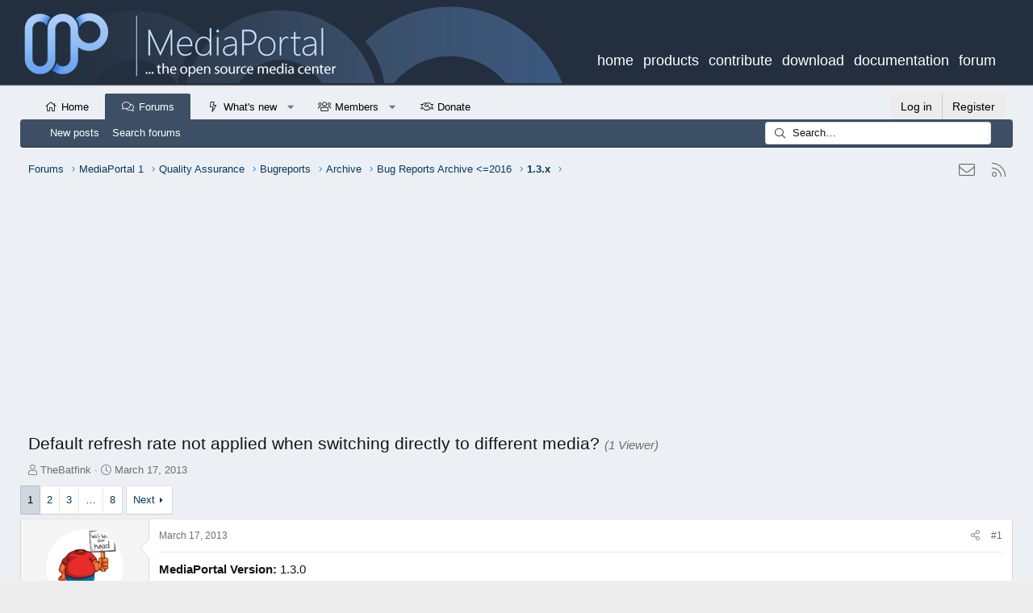

--- FILE ---
content_type: text/html; charset=utf-8
request_url: https://forum.team-mediaportal.com/threads/default-refresh-rate-not-applied-when-switching-directly-to-different-media.117425/
body_size: 27319
content:
<!DOCTYPE html>
<html id="XF" lang="en-GB" dir="LTR"
	data-app="public"
	data-template="thread_view"
	data-container-key="node-661"
	data-content-key="thread-117425"
	data-logged-in="false"
	data-cookie-prefix="xf21_"
	data-csrf="1769118965,5bed37e9a99bb8592b851e8de855cb8e"
	class="has-no-js template-thread_view XenBase layout-default style-light sidebar-right   xb-toggle-default xb-sidebar-show"
	 data-run-jobs="">
<head>
	<meta charset="utf-8" />
	<meta http-equiv="X-UA-Compatible" content="IE=Edge" />
	<meta name="viewport" content="width=device-width, initial-scale=1, viewport-fit=cover">

	
	
	

	<title>Default refresh rate not applied when switching directly to different media? | MediaPortal - An Open Source Windows Media Center for FREE!</title>
<link rel="dns-prefetch" href="//www.google.com">
	

	<link rel="manifest" href="/webmanifest.php">
	
		<meta name="theme-color" content="#232f3e" />
	

	<meta name="apple-mobile-web-app-title" content="MediaPortal">
	
		<link rel="apple-touch-icon" href="/data/assets/logo/2021-06-1609_54_57-Window.png">
	

	
		
		<meta name="description" content="MediaPortal Version: 1.3.0
 
Description
Hi. Not sure if this is a bug or not but.. in MePo config in the refresh rate changer section, I have a default..." />
		<meta property="og:description" content="MediaPortal Version: 1.3.0
 
Description
Hi. Not sure if this is a bug or not but.. in MePo config in the refresh rate changer section, I have a default rate set for HDTV (50hz).
This is applied correctly when stopping media, but if you play a 24hz movie for example the rate is auto detected and..." />
		<meta property="twitter:description" content="MediaPortal Version: 1.3.0
 
Description
Hi. Not sure if this is a bug or not but.. in MePo config in the refresh rate changer section, I have a default rate set for HDTV (50hz).
This is applied..." />
	
	
		<meta property="og:url" content="https://forum.team-mediaportal.com/threads/default-refresh-rate-not-applied-when-switching-directly-to-different-media.117425/" />
	
		<link rel="canonical" href="https://forum.team-mediaportal.com/threads/default-refresh-rate-not-applied-when-switching-directly-to-different-media.117425/" />
	
		<link rel="next" href="/threads/default-refresh-rate-not-applied-when-switching-directly-to-different-media.117425/page-2" />
	

	
		
	
	
	<meta property="og:site_name" content="MediaPortal - An Open Source Windows Media Center for FREE!" />


	
	
		
	
	
	<meta property="og:type" content="website" />


	
	
		
	
	
	
		<meta property="og:title" content="Default refresh rate not applied when switching directly to different media?" />
		<meta property="twitter:title" content="Default refresh rate not applied when switching directly to..." />
	


	
	
	
	

	
	

	
	
	

	


	<link rel="preload" href="/styles/fonts/fa/fa-light-300.woff2?_v=5.15.3" as="font" type="font/woff2" crossorigin="anonymous" />


	<link rel="preload" href="/styles/fonts/fa/fa-solid-900.woff2?_v=5.15.3" as="font" type="font/woff2" crossorigin="anonymous" />


<link rel="preload" href="/styles/fonts/fa/fa-brands-400.woff2?_v=5.15.3" as="font" type="font/woff2" crossorigin="anonymous" />

	<link rel="stylesheet" href="/css.php?css=public%3Anormalize.css%2Cpublic%3Afa.css%2Cpublic%3Acore.less%2Cpublic%3Aapp.less&amp;s=46&amp;l=2&amp;d=1694269809&amp;k=4a0b6e3726a0c50dc6bcf1e34848b9e49f5007db" />

	<link rel="stylesheet" href="/css.php?css=public%3Aattachments.less%2Cpublic%3Abb_code.less%2Cpublic%3Alightbox.less%2Cpublic%3Amessage.less%2Cpublic%3Arellect_favicon.less%2Cpublic%3Ashare_controls.less%2Cpublic%3Asnog_flags.less%2Cpublic%3Asv_contentratings.less%2Cpublic%3Axb.less%2Cpublic%3Axb_search.less%2Cpublic%3Aextra.less&amp;s=46&amp;l=2&amp;d=1694269809&amp;k=f61bd329d46333fa558a2aa966c7781e0659fd2d" />

	
		<script src="/js/xf/preamble.min.js?_v=3bfff69b"></script>
	


	
		<link rel="icon" type="image/png" href="/favicon.ico" sizes="32x32" />
	
	
	
</head>
<body data-template="thread_view">

<div class="p-pageWrapper" id="top">

<div class="p-pageWrapper--helper"></div>



<div class="xb-page-wrapper xb-canvas-menuActive">
	
	
	<div class="xb-page-wrapper--helper"></div>
	
	


<header class="p-header" id="header">
	
		<div class="p-header-inner mp1">
		
		<div class="p-header-content">

			<div class="p-header-logo p-header-logo--image">
							<a href="/">
							
								<img src="/mp1_mobile.png" alt="MediaPortal - An Open Source Windows Media Center for FREE!" class="logo-mobile" />
							
				</a>
			</div>
			<div class="brikit-menu-top-level brikit-menu" style="display: block;">
					<nav class="aui-navgroup aui-navgroup-horizontal">
						<div class="aui-navgroup-inner">
							<div class="aui-navgroup-primary"><ul class="aui-nav" resolved=""><li class="first top-level no-dropdown"><a class="external-link" href="https://www.team-mediaportal.com" target="_blank" data-ext-link-init="true">home</a></li><li class="top-level no-dropdown"><a class="external-link" href="https://www.team-mediaportal.com/mediaportal/about-mediaportal" target="_blank" data-ext-link-init="true">products</a></li><li class="top-level no-dropdown"><a class="external-link" href="https://www.team-mediaportal.com/development/contribute-to-mediaportal" target="_blank" data-ext-link-init="true">contribute</a></li><li class="top-level no-dropdown"><a class="external-link" href="https://www.team-mediaportal.com/mediaportal-download" target="_blank" data-ext-link-init="true">download</a></li><li class="top-level no-dropdown"><a href="https://www.team-mediaportal.com/wiki"> documentation</a></li><li class="last top-level no-dropdown"><span style="color: rgb(204,204,204);"> <a class="external-link" href="https://forum.team-mediaportal.com" target="_blank" data-ext-link-init="true">forum</a></span></li></ul></div><!-- .aui-navgroup-primary -->
					</div></nav>
						</div>

			
			
			
			
		</div>
	</div>
</header>

		

<div class="xb-content-wrapper">
	<div class="navigation-helper"></div>




	<div class="p-navSticky p-navSticky--primary" data-xf-init="sticky-header">
		
	<div class="p-nav--wrapper">
	<nav class="p-nav">
		<div class="p-nav-inner">
			<button type="button" class="button--plain p-nav-menuTrigger button" data-xf-click="off-canvas" data-menu=".js-headerOffCanvasMenu" tabindex="0" aria-label="Menu"><span class="button-text">
				<i aria-hidden="true"></i>
			</span></button>

			<div class="p-nav-smallLogo">
				<a href="/">
						
	  			   			
					<img src="/95px.png" srcset="" alt="MediaPortal - An Open Source Windows Media Center for FREE!"
						width="" height="" />
					
						<img src="/mp1_mobile.png" alt="MediaPortal - An Open Source Windows Media Center for FREE!" class="logo-mobile" />
									
				
					
				</a>
			</div>

			<div class="p-nav-scroller hScroller" data-xf-init="h-scroller" data-auto-scroll=".p-navEl.is-selected">
				<div class="hScroller-scroll">
					<ul class="p-nav-list js-offCanvasNavSource">
					
						<li class="navhome">
							
	<div class="p-navEl " >
		

			
	
	<a href="https://forum.team-mediaportal.com"
		class="p-navEl-link "
		
		data-xf-key="1"
		data-nav-id="home">Home</a>


			

		
		
	</div>

						</li>
					
						<li class="navforums">
							
	<div class="p-navEl is-selected" data-has-children="true">
		

			
	
	<a href="/"
		class="p-navEl-link p-navEl-link--splitMenu "
		
		
		data-nav-id="forums">Forums</a>


			<a data-xf-key="2"
				data-xf-click="menu"
				data-menu-pos-ref="< .p-navEl"
				class="p-navEl-splitTrigger"
				role="button"
				tabindex="0"
				aria-label="Toggle expanded"
				aria-expanded="false"
				aria-haspopup="true"></a>

		
		
			<div class="menu menu--structural" data-menu="menu" aria-hidden="true">
				<div class="menu-content">
					
						
	
	
	<a href="/whats-new/posts/"
		class="menu-linkRow u-indentDepth0 js-offCanvasCopy "
		
		
		data-nav-id="newPosts">New posts</a>

	

					
						
	
	
	<a href="/search/?type=post"
		class="menu-linkRow u-indentDepth0 js-offCanvasCopy "
		
		
		data-nav-id="searchForums">Search forums</a>

	

					
				</div>
			</div>
		
	</div>

						</li>
					
						<li class="navwhatsNew">
							
	<div class="p-navEl " data-has-children="true">
		

			
	
	<a href="/whats-new/"
		class="p-navEl-link p-navEl-link--splitMenu "
		
		
		data-nav-id="whatsNew">What's new</a>


			<a data-xf-key="3"
				data-xf-click="menu"
				data-menu-pos-ref="< .p-navEl"
				class="p-navEl-splitTrigger"
				role="button"
				tabindex="0"
				aria-label="Toggle expanded"
				aria-expanded="false"
				aria-haspopup="true"></a>

		
		
			<div class="menu menu--structural" data-menu="menu" aria-hidden="true">
				<div class="menu-content">
					
						
	
	
	<a href="/whats-new/posts/"
		class="menu-linkRow u-indentDepth0 js-offCanvasCopy "
		 rel="nofollow"
		
		data-nav-id="whatsNewPosts">New posts</a>

	

					
						
	
	
	<a href="/whats-new/posts/?skip=1"
		class="menu-linkRow u-indentDepth0 js-offCanvasCopy "
		
		
		data-nav-id="MrJinx_WhatsNewTweak_AllPosts">All posts</a>

	

					
						
	
	
	<a href="/whats-new/latest-activity"
		class="menu-linkRow u-indentDepth0 js-offCanvasCopy "
		 rel="nofollow"
		
		data-nav-id="latestActivity">Latest activity</a>

	

					
				</div>
			</div>
		
	</div>

						</li>
					
						<li class="navmembers">
							
	<div class="p-navEl " data-has-children="true">
		

			
	
	<a href="/members/"
		class="p-navEl-link p-navEl-link--splitMenu "
		
		
		data-nav-id="members">Members</a>


			<a data-xf-key="4"
				data-xf-click="menu"
				data-menu-pos-ref="< .p-navEl"
				class="p-navEl-splitTrigger"
				role="button"
				tabindex="0"
				aria-label="Toggle expanded"
				aria-expanded="false"
				aria-haspopup="true"></a>

		
		
			<div class="menu menu--structural" data-menu="menu" aria-hidden="true">
				<div class="menu-content">
					
						
	
	
	<a href="/members/list/"
		class="menu-linkRow u-indentDepth0 js-offCanvasCopy "
		
		
		data-nav-id="registeredMembers">Registered members</a>

	

					
						
	
	
	<a href="/online/"
		class="menu-linkRow u-indentDepth0 js-offCanvasCopy "
		
		
		data-nav-id="currentVisitors">Current visitors</a>

	

					
				</div>
			</div>
		
	</div>

						</li>
					
						<li class="navth_donate">
							
	<div class="p-navEl " >
		

			
	
	<a href="/donate/"
		class="p-navEl-link "
		
		data-xf-key="5"
		data-nav-id="th_donate">Donate</a>


			

		
		
	</div>

						</li>
					
					</ul>
				</div>
			</div>

			
			
			<div class="p-nav-opposite">
				<div class="p-navgroup p-account p-navgroup--guest">
					
						<a href="/login/" class="p-navgroup-link p-navgroup-link--textual p-navgroup-link--logIn"
							data-xf-click="overlay" data-follow-redirects="on">
							<span class="p-navgroup-linkText">Log in</span>
						</a>
						
							<a href="/register/" class="p-navgroup-link p-navgroup-link--textual p-navgroup-link--register"
								data-xf-click="overlay" data-follow-redirects="on">
								<span class="p-navgroup-linkText">Register</span>
							</a>
						
					
					
					
				</div>

				<div class="p-navgroup p-discovery">
					<a href="/whats-new/"
						class="p-navgroup-link p-navgroup-link--iconic p-navgroup-link--whatsnew"
						aria-label="What&#039;s new"
						title="What&#039;s new">
						<i aria-hidden="true"></i>
						<span class="p-navgroup-linkText">What's new</span>
					</a>

					
						<a href="/search/"
							class="p-navgroup-link p-navgroup-link--iconic p-navgroup-link--search"
							data-xf-click="menu"
							data-xf-key="/"
							aria-label="Search"
							aria-expanded="false"
							aria-haspopup="true"
							title="Search">
							<i aria-hidden="true"></i>
							<span class="p-navgroup-linkText">Search</span>
						</a>
						<div class="menu menu--structural menu--wide" data-menu="menu" aria-hidden="true">
							<form action="/search/search" method="post"
								class="menu-content"
								data-xf-init="quick-search">

								<h3 class="menu-header">Search</h3>
								
								<div class="menu-row">
									
										<div class="inputGroup inputGroup--joined">
											<input type="text" class="input" name="keywords" placeholder="Search…" aria-label="Search" data-menu-autofocus="true" />
											
			<select name="constraints" class="js-quickSearch-constraint input" aria-label="Search within">
				<option value="">Everywhere</option>
<option value="{&quot;search_type&quot;:&quot;post&quot;}">Threads</option>
<option value="{&quot;search_type&quot;:&quot;post&quot;,&quot;c&quot;:{&quot;nodes&quot;:[661],&quot;child_nodes&quot;:1}}">This forum</option>
<option value="{&quot;search_type&quot;:&quot;post&quot;,&quot;c&quot;:{&quot;thread&quot;:117425}}">This thread</option>

			</select>
		
										</div>
									
								</div>

								
								<div class="menu-row">
									<label class="iconic"><input type="checkbox"  name="c[title_only]" value="1" /><i aria-hidden="true"></i><span class="iconic-label">Search titles only

												
													<span tabindex="0" role="button"
														data-xf-init="tooltip" data-trigger="hover focus click" title="Tags will also be searched">

														<i class="fa--xf far fa-question-circle u-muted u-smaller" aria-hidden="true"></i>
													</span></span></label>

								</div>
								
								<div class="menu-row">
									<div class="inputGroup">
										<span class="inputGroup-text" id="ctrl_search_menu_by_member">By:</span>
										<input type="text" class="input" name="c[users]" data-xf-init="auto-complete" placeholder="Member" aria-labelledby="ctrl_search_menu_by_member" />
									</div>
								</div>
								<div class="menu-footer">
									<span class="menu-footer-controls">
										<button type="submit" class="button--primary button button--icon button--icon--search"><span class="button-text">Search</span></button>
										<a href="/search/" class="button"><span class="button-text">Advanced search…</span></a>
									</span>
								</div>

								<input type="hidden" name="_xfToken" value="1769118965,5bed37e9a99bb8592b851e8de855cb8e" />
							</form>
						</div>
					
				</div>
			</div>
				

		</div>
	</nav>
	</div>

	</div>
	
	
		<div class="p-sectionLinks--wrapper">
		<div class="p-sectionLinks">
			<div class="p-sectionLinks-inner">
				<div class="hScroller" data-xf-init="h-scroller">
				<div class="hScroller-scroll">
					<ul class="p-sectionLinks-list">
					
						<li>
							
	<div class="p-navEl " >
		

			
	
	<a href="/whats-new/posts/"
		class="p-navEl-link "
		
		data-xf-key="alt+1"
		data-nav-id="newPosts">New posts</a>


			

		
		
	</div>

						</li>
					
						<li>
							
	<div class="p-navEl " >
		

			
	
	<a href="/search/?type=post"
		class="p-navEl-link "
		
		data-xf-key="alt+2"
		data-nav-id="searchForums">Search forums</a>


			

		
		
	</div>

						</li>
					
					</ul>
				</div>
				</div>
			<div class="p-sectionLinks-right">
				
				
					
	
	
		
		<div class="xb-searchWrapper" id="xb-searchWrapper" tabindex="0">
			<form action="/search/search" id="xbSearch" class="xb-search" method="post" data-no-auto-focus="true">
				<input type="text" class="input" name="keywords" placeholder="Search…" aria-label="Search" />
					<div class="menu menu--structural menu--search" aria-hidden="true">
						<div class="menu-content">
								
									<div class="menu-row">
										
			<select name="constraints" class="js-quickSearch-constraint input" aria-label="Search within">
				<option value="">Everywhere</option>
<option value="{&quot;search_type&quot;:&quot;post&quot;}">Threads</option>
<option value="{&quot;search_type&quot;:&quot;post&quot;,&quot;c&quot;:{&quot;nodes&quot;:[661],&quot;child_nodes&quot;:1}}">This forum</option>
<option value="{&quot;search_type&quot;:&quot;post&quot;,&quot;c&quot;:{&quot;thread&quot;:117425}}">This thread</option>

			</select>
		
									</div>
								

								
								<div class="menu-row">
									<label class="iconic"><input type="checkbox"  name="c[title_only]" value="1" /><i aria-hidden="true"></i><span class="iconic-label">Search titles only

												
													<span tabindex="0" role="button"
														data-xf-init="tooltip" data-trigger="hover focus click" title="Tags will also be searched">

														<i class="fa--xf far fa-question-circle u-muted u-smaller" aria-hidden="true"></i>
													</span></span></label>

								</div>
								
								<div class="menu-row">
									<div class="inputGroup">
										<span class="inputGroup-text" id="ctrl_search_menu_by_member">By:</span>
										<input type="text" class="input" name="c[users]" data-xf-init="auto-complete" placeholder="Member" aria-labelledby="ctrl_search_menu_by_member" />
									</div>
								</div>
								<div class="menu-footer">
									<span class="menu-footer-controls">
										<button type="submit" class="button--primary button button--icon button--icon--search"><span class="button-text">Search</span></button>
										<a href="/search/" class="button"><span class="button-text">Advanced search…</span></a>
									</span>
								</div>

								<input type="hidden" name="_xfToken" value="1769118965,5bed37e9a99bb8592b851e8de855cb8e" />
										
				</div>
			</div>
			</form>	
		</div>

	

				
			</div>
			</div>
		</div>
		</div>
	



<div class="offCanvasMenu offCanvasMenu--nav js-headerOffCanvasMenu" data-menu="menu" aria-hidden="true" data-ocm-builder="navigation">
	<div class="offCanvasMenu-backdrop" data-menu-close="true"></div>
	<div class="offCanvasMenu-content">
		<div class="offCanvasMenu-content--inner">
		
		<div class="offCanvasMenu-header">
			Menu
			<a class="offCanvasMenu-closer" data-menu-close="true" role="button" tabindex="0" aria-label="Close"></a>
		</div>
		
			<div class="p-offCanvasRegisterLink">
				<div class="offCanvasMenu-linkHolder">
					<a href="/login/" class="offCanvasMenu-link" data-xf-click="overlay" data-menu-close="true">
						Log in
					</a>
				</div>
				<hr class="offCanvasMenu-separator" />
				
					<div class="offCanvasMenu-linkHolder">
						<a href="/register/" class="offCanvasMenu-link" data-xf-click="overlay" data-menu-close="true">
							Register
						</a>
					</div>
					<hr class="offCanvasMenu-separator" />
				
			</div>
		
		<div class="offCanvasMenu-subHeader">Navigation</div>
		<div class="js-offCanvasNavTarget"></div>
		<div class="offCanvasMenu-installBanner js-installPromptContainer" style="display: none;" data-xf-init="install-prompt">
			<div class="offCanvasMenu-installBanner-header">Install the app</div>
			<button type="button" class="js-installPromptButton button"><span class="button-text">Install</span></button>
		</div>

			<div class="offCanvasMenu-subHeader">More options</div>
					
			
			
				
					<div class="offCanvasMenu-linkHolder">
						<a href="/misc/contact" class="offCanvasMenu-link" data-menu-close="true" data-nav-id="contactUs" data-xf-click="overlay">Contact us</a>
					</div>
				
			
			<div class="offCanvasMenu-linkHolder">
				<a class="offCanvasMenu-link" data-menu-close="true" data-nav-id="closeMenu" role="button" tabindex="0" aria-label="Close">Close Menu</a>
			</div>
			
		</div>

	</div>
</div>

	
	
<div class="p-body">
	<div class="p-body-inner">
		
		<!--XF:EXTRA_OUTPUT-->

		

		

		 
		
		
	
		<div class="p-breadcrumbs--parent ">
		<ul class="p-breadcrumbs "
			itemscope itemtype="https://schema.org/BreadcrumbList">
		
			

			
			
				
				
	<li itemprop="itemListElement" itemscope itemtype="https://schema.org/ListItem">
		<a href="/" itemprop="item">
			<span itemprop="name">Forums</span>
		</a>
		<meta itemprop="position" content="1" />
	</li>

			

			
			
				
				
	<li itemprop="itemListElement" itemscope itemtype="https://schema.org/ListItem">
		<a href="/categories/mediaportal-1.231/" itemprop="item">
			<span itemprop="name">MediaPortal 1</span>
		</a>
		<meta itemprop="position" content="2" />
	</li>

			
				
				
	<li itemprop="itemListElement" itemscope itemtype="https://schema.org/ListItem">
		<a href="/categories/quality-assurance.344/" itemprop="item">
			<span itemprop="name">Quality Assurance</span>
		</a>
		<meta itemprop="position" content="3" />
	</li>

			
				
				
	<li itemprop="itemListElement" itemscope itemtype="https://schema.org/ListItem">
		<a href="/forums/bugreports.74/" itemprop="item">
			<span itemprop="name">Bugreports</span>
		</a>
		<meta itemprop="position" content="4" />
	</li>

			
				
				
	<li itemprop="itemListElement" itemscope itemtype="https://schema.org/ListItem">
		<a href="/forums/archive.75/" itemprop="item">
			<span itemprop="name">Archive</span>
		</a>
		<meta itemprop="position" content="5" />
	</li>

			
				
				
	<li itemprop="itemListElement" itemscope itemtype="https://schema.org/ListItem">
		<a href="/forums/bug-reports-archive-2016.83/" itemprop="item">
			<span itemprop="name">Bug Reports Archive &lt;=2016</span>
		</a>
		<meta itemprop="position" content="6" />
	</li>

			
				
				
	<li itemprop="itemListElement" itemscope itemtype="https://schema.org/ListItem">
		<a href="/forums/1-3-x.661/" itemprop="item">
			<span itemprop="name">1.3.x</span>
		</a>
		<meta itemprop="position" content="7" />
	</li>

			

		
		</ul>
		
		
	

	
	
	<div class="shareButtons shareButtons--iconic">
		

			

			
			
			
			
			

			
			
			
			
			
						
			
			
			
			
			
						
			
						
			
			
			
					
			
				
			
				<a class="shareButtons-button shareButtons-button--email" href="/misc/contact" data-xf-click="overlay">
					<i></i>
					<span>Contact us</span>
				</a>
			

			
				<a class="shareButtons-button shareButtons-button--rss" href="/forums/-/index.rss" target="_blank" rel="noopener">
					<i></i>
					<span>RSS</span>
				</a>
			
			
		
	</div>

		
		</div>
	

		

	

		
		<div style="padding: 10px;">
		<script async src="https://pagead2.googlesyndication.com/pagead/js/adsbygoogle.js"></script>
		<!-- Horizontaler Block -->
		<ins class="adsbygoogle"
		     style="display:block"
		     data-ad-client="ca-pub-7913731731510965"
		     data-ad-slot="2553298267"
		     data-ad-format="auto"
		     data-full-width-responsive="true"></ins>
		<script>
		     (adsbygoogle = window.adsbygoogle || []).push({});
		</script>
			</div>

	


		

		


	<noscript><div class="blockMessage blockMessage--important blockMessage--iconic u-noJsOnly">JavaScript is disabled. For a better experience, please enable JavaScript in your browser before proceeding.</div></noscript>

		
	<div class="blockMessage blockMessage--important blockMessage--iconic js-browserWarning" style="display: none">You are using an out of date browser. It  may not display this or other websites correctly.<br />You should upgrade or use an <a href="https://www.google.com/chrome/" target="_blank" rel="noopener">alternative browser</a>.</div>


		
		 
			
		
			
	<div class="p-body-header">

			
				
					<div class="p-title ">
					
						
							<h1 class="p-title-value">Default refresh rate not applied when switching directly to different media?
	
	

	
		<span class="sv-user-activity--viewer-count">(1 Viewer)</span>
	

</h1>
						
						
					
					</div>
				

				
					<div class="p-description">
	<ul class="listInline listInline--bullet">
		<li>
			<i class="fa--xf fal fa-user" aria-hidden="true" title="Thread starter"></i>
			<span class="u-srOnly">Thread starter</span>

			<a href="/members/thebatfink.52265/" class="username  u-concealed" dir="auto" data-user-id="52265" data-xf-init="member-tooltip">TheBatfink</a>
		</li>
		<li>
			<i class="fa--xf fal fa-clock" aria-hidden="true" title="Start date"></i>
			<span class="u-srOnly">Start date</span>

			<a href="/threads/default-refresh-rate-not-applied-when-switching-directly-to-different-media.117425/" class="u-concealed"><time  class="u-dt" dir="auto" datetime="2013-03-17T10:23:31+0000" data-time="1363515811" data-date-string="March 17, 2013" data-time-string="10:23" title="March 17, 2013 at 10:23">March 17, 2013</time></a>
		</li>
		
	</ul>
</div>
				
			
			</div>
		
		
		

		<div class="p-body-main  ">
			
			<div class="p-body-contentCol"></div>
			

			

			<div class="p-body-content">
				
				
				
					
						
				
				<div class="p-body-pageContent">










	
	
	
		
	
	
	


	
	
	
		
	
	
	


	
	
		
	
	
	


	
	












	

	
		
	





















<div class="block block--messages" data-xf-init="" data-type="post" data-href="/inline-mod/" data-search-target="*">

	<span class="u-anchorTarget" id="posts"></span>

	
		
	

	

	<div class="block-outer"><div class="block-outer-main"><nav class="pageNavWrapper pageNavWrapper--full ">



<div class="pageNav  pageNav--skipEnd">
	

	<ul class="pageNav-main">
		

	
		<li class="pageNav-page pageNav-page--current "><a href="/threads/default-refresh-rate-not-applied-when-switching-directly-to-different-media.117425/">1</a></li>
	


		

		
			

	
		<li class="pageNav-page pageNav-page--later"><a href="/threads/default-refresh-rate-not-applied-when-switching-directly-to-different-media.117425/page-2">2</a></li>
	

		
			

	
		<li class="pageNav-page pageNav-page--later"><a href="/threads/default-refresh-rate-not-applied-when-switching-directly-to-different-media.117425/page-3">3</a></li>
	

		

		
			
				<li class="pageNav-page pageNav-page--skip pageNav-page--skipEnd">
					<a data-xf-init="tooltip" title="Go to page"
						data-xf-click="menu"
						role="button" tabindex="0" aria-expanded="false" aria-haspopup="true">…</a>
					

	<div class="menu menu--pageJump" data-menu="menu" aria-hidden="true">
		<div class="menu-content">
			<h4 class="menu-header">Go to page</h4>
			<div class="menu-row" data-xf-init="page-jump" data-page-url="/threads/default-refresh-rate-not-applied-when-switching-directly-to-different-media.117425/page-%page%">
				<div class="inputGroup inputGroup--numbers">
					<div class="inputGroup inputGroup--numbers inputNumber" data-xf-init="number-box"><input type="number" pattern="\d*" class="input input--number js-numberBoxTextInput input input--numberNarrow js-pageJumpPage" value="4"  min="1" max="8" step="1" required="required" data-menu-autofocus="true" /></div>
					<span class="inputGroup-text"><button type="button" class="js-pageJumpGo button"><span class="button-text">Go</span></button></span>
				</div>
			</div>
		</div>
	</div>

				</li>
			
		

		

	
		<li class="pageNav-page "><a href="/threads/default-refresh-rate-not-applied-when-switching-directly-to-different-media.117425/page-8">8</a></li>
	

	</ul>

	
		<a href="/threads/default-refresh-rate-not-applied-when-switching-directly-to-different-media.117425/page-2" class="pageNav-jump pageNav-jump--next">Next</a>
	
</div>

<div class="pageNavSimple">
	

	<a class="pageNavSimple-el pageNavSimple-el--current"
		data-xf-init="tooltip" title="Go to page"
		data-xf-click="menu" role="button" tabindex="0" aria-expanded="false" aria-haspopup="true">
		1 of 8
	</a>
	

	<div class="menu menu--pageJump" data-menu="menu" aria-hidden="true">
		<div class="menu-content">
			<h4 class="menu-header">Go to page</h4>
			<div class="menu-row" data-xf-init="page-jump" data-page-url="/threads/default-refresh-rate-not-applied-when-switching-directly-to-different-media.117425/page-%page%">
				<div class="inputGroup inputGroup--numbers">
					<div class="inputGroup inputGroup--numbers inputNumber" data-xf-init="number-box"><input type="number" pattern="\d*" class="input input--number js-numberBoxTextInput input input--numberNarrow js-pageJumpPage" value="1"  min="1" max="8" step="1" required="required" data-menu-autofocus="true" /></div>
					<span class="inputGroup-text"><button type="button" class="js-pageJumpGo button"><span class="button-text">Go</span></button></span>
				</div>
			</div>
		</div>
	</div>


	
		<a href="/threads/default-refresh-rate-not-applied-when-switching-directly-to-different-media.117425/page-2" class="pageNavSimple-el pageNavSimple-el--next">
			Next <i aria-hidden="true"></i>
		</a>
		<a href="/threads/default-refresh-rate-not-applied-when-switching-directly-to-different-media.117425/page-8"
			class="pageNavSimple-el pageNavSimple-el--last"
			data-xf-init="tooltip" title="Last">
			<i aria-hidden="true"></i> <span class="u-srOnly">Last</span>
		</a>
	
</div>

</nav>



</div></div>

	

	
		
	<div class="block-outer js-threadStatusField"></div>

	

	<div class="block-container lbContainer"
		data-xf-init="lightbox select-to-quote"
		data-message-selector=".js-post"
		data-lb-id="thread-117425"
		data-lb-universal="0">

		<div class="block-body js-replyNewMessageContainer">
			
				

					

					
						

	

	

	
	<article class="message message--post js-post js-inlineModContainer  "
		data-author="TheBatfink"
		data-content="post-975480"
		id="js-post-975480">

		<span class="u-anchorTarget" id="post-975480"></span>
		

		
			<div class="message-inner">
				
					<div class="message-cell message-cell--user">
						

	

<section itemscope itemtype="https://schema.org/Person" class="message-user">
		<div class="message-avatar ">
			<div class="message-avatar-wrapper">

	

				
					<a href="/members/thebatfink.52265/" class="avatar avatar--m" data-user-id="52265" data-xf-init="member-tooltip">
			<img src="/data/avatars/m/52/52265.jpg?1331116160" srcset="/data/avatars/l/52/52265.jpg?1331116160 2x" alt="TheBatfink" class="avatar-u52265-m" width="96" height="96" loading="lazy" itemprop="image" /> 
		</a>
				
				
			</div>
		</div>
		<div class="message-userDetails">
			<h4 class="message-name"><a href="/members/thebatfink.52265/" class="username " dir="auto" data-user-id="52265" data-xf-init="member-tooltip" itemprop="name">TheBatfink</a></h4>

			


			<h5 class="userTitle message-userTitle" dir="auto" itemprop="jobTitle">MP Donator</h5>
								<xen:contentcheck>
					
					
					
						
		                   <li class="ribbonPremium">
							<div class="left"></div>
							<div class="right"></div>
							Premium Supporter
						</li>
					
					

						 	
										
				</xen:contentcheck>
			

		</div>
		
			
			
				<div class="message-userExtras">
				
					
						<dl class="pairs pairs--justified">
							<dt><i class="fa--xf fal fa-calendar fa-fw" aria-hidden="true" data-xf-init="tooltip" title="Joined"></i> </dt>
							<dd>June 11, 2007</dd> 
						</dl>
					
					
						<dl class="pairs pairs--justified pairs--xbBoxed">
							<dt><i class="fa--xf fal fa-comments fa-fw" aria-hidden="true" data-xf-init="tooltip" title="Messages"></i> </dt>
							<dd>1,286</dd>
						</dl>
					
					
					
						<dl class="pairs pairs--justified">
							<dt><i class="fa--xf fal fa-thumbs-up fa-fw" aria-hidden="true" data-xf-init="tooltip" title="Reaction score"></i> 

</dt>
							<dd>222</dd>
						</dl>
					
					
					
					
						<dl class="pairs pairs--justified">
							<dt><i class="fa--xf fal fa-map fa-fw" aria-hidden="true" data-xf-init="tooltip" title="Location"></i> </dt>
							<dd>
								
									<a href="/misc/location-info?location=Nottingham" rel="nofollow noreferrer" target="_blank" class="u-concealed">Nottingham</a>
								
							</dd>
						</dl>
					
					
										


					
						

	
		
			

			
				<dl class="pairs pairs--justified" data-field="home_country">
					<dt>Home Country</dt>
					<dd>
	
		
			<img src="/styles/default/xenforo/clear.png" class="flag flag-uk" alt="United Kingdom" /> United Kingdom
		
	
</dd>
				</dl>
			
		
	

						
							

	

						
					
				
				</div>
			
		
		<span class="message-userArrow"></span>
	</section>

						
					</div>
				

				
					<div class="message-cell message-cell--main">
					
						<div class="message-main js-quickEditTarget">

							
							
								

	<header class="message-attribution message-attribution--split">
		<ul class="message-attribution-main listInline ">
			
			
			<li class="u-concealed">
				<a href="/threads/default-refresh-rate-not-applied-when-switching-directly-to-different-media.117425/post-975480" rel="nofollow">
					<time  class="u-dt" dir="auto" datetime="2013-03-17T10:23:31+0000" data-time="1363515811" data-date-string="March 17, 2013" data-time-string="10:23" title="March 17, 2013 at 10:23" itemprop="datePublished">March 17, 2013</time>
				</a>
			</li>
			
		</ul>

		<ul class="message-attribution-opposite message-attribution-opposite--list ">
			
			
			
			<li>
				<a href="/threads/default-refresh-rate-not-applied-when-switching-directly-to-different-media.117425/post-975480"
					class="message-attribution-gadget"
					data-xf-init="share-tooltip"
					data-href="/posts/975480/share"
					aria-label="Share"
					rel="nofollow">
					<i class="fa--xf fal fa-share-alt" aria-hidden="true"></i>
				</a>
			</li>
			
			
				<li>
					<a href="/threads/default-refresh-rate-not-applied-when-switching-directly-to-different-media.117425/post-975480" rel="nofollow">
						#1
					</a>
				</li>
			
		</ul>
	</header>

							
							

							<div class="message-content js-messageContent">
							

								
									
	
	
	

								

								
									

	<div class="message-userContent lbContainer js-lbContainer "
		data-lb-id="post-975480"
		data-lb-caption-desc="TheBatfink &middot; March 17, 2013 at 10:23">

		
			

	

		

		<article class="message-body js-selectToQuote">
			
				

	

		
		
			<div style="min-width:450px; float: right; padding: 0px 25px 5px 25px;">
		<script async src="https://pagead2.googlesyndication.com/pagead/js/adsbygoogle.js"></script>
		<!-- Forum - responsive -->
		<ins class="adsbygoogle"
		     style="display:block"
		     data-ad-client="ca-pub-7913731731510965"
		     data-ad-slot="6884540813"
		     data-ad-format="rectangle"
		     data-full-width-responsive="true"></ins>
		<script>
		     (adsbygoogle = window.adsbygoogle || []).push({});
		</script>
		</div>
		

	


			
			
				<div class="bbWrapper"><b>MediaPortal Version:</b> 1.3.0<br />
 <br />
<b>Description</b><br />
Hi. Not sure if this is a bug or not but.. in MePo config in the refresh rate changer section, I have a default rate set for HDTV (50hz).<br />
This is applied correctly when stopping media, but if you play a 24hz movie for example the rate is auto detected and the refresh rate changed ok to 24hz. But if I then navigate to the TV guide and launch a TV channel (without first stopping the movie playback) the refresh rate remains at 24hz and doesn't drop back to the default before commencing the TV stream playback.<br />
Maybe this is by design.<br />
 <br />
<b>Steps to Reproduce:</b><br />
Launch playback of 24hz media file then start playback of a PALHD 50hz tv stream without manually stopping the movie play back (rate does not drop back to default)</div>
			
			<div class="js-selectToQuoteEnd">&nbsp;</div>
			
				
			
		</article>

		
			

	

		

		
			
    
        
        <section class="message-attachments">
            <h4 class="block-textHeader">Attachments</h4>
            
            
            <ul class="attachmentList">
                
                    
                        
	<li class="file file--linked">
		<a class="u-anchorTarget" id="attachment-124057"></a>
		
			
	
		
		

		
			<script class="js-extraPhrases" type="application/json">
			{
				"lightbox_close": "Close",
				"lightbox_next": "Next",
				"lightbox_previous": "Previous",
				"lightbox_error": "The requested content cannot be loaded. Please try again later.",
				"lightbox_start_slideshow": "Start slideshow",
				"lightbox_stop_slideshow": "Stop slideshow",
				"lightbox_full_screen": "Full screen",
				"lightbox_thumbnails": "Thumbnails",
				"lightbox_download": "Download",
				"lightbox_share": "Share",
				"lightbox_zoom": "Zoom",
				"lightbox_new_window": "New window",
				"lightbox_toggle_sidebar": "Toggle sidebar"
			}
			</script>
		
		
	


			<a class="file-preview js-lbImage" href="https://forum.team-mediaportal.com/download/2013/03/169729_refresh.png" target="_blank">
				<img src="https://forum.team-mediaportal.com/download/2013/03/thumb/169729_refresh.png" alt="refresh.png"
					width="124" height="105" loading="lazy" />
			</a>
		

		<div class="file-content">
			<div class="file-info">
				<span class="file-name" title="refresh.png">refresh.png</span>
				<div class="file-meta">
					62.2 KB
				</div>
			</div>
		</div>
	</li>

                    
                
            </ul>
            
           
            
           
            
        </section>
    

		
	</div>

								

								
									
	
		<div class="message-lastEdit">
			
				Last edited by a moderator: <time  class="u-dt" dir="auto" datetime="2013-04-20T08:20:33+0100" data-time="1366442433" data-date-string="April 20, 2013" data-time-string="08:20" title="April 20, 2013 at 08:20" itemprop="dateModified">April 20, 2013</time>
			
		</div>
	

								

								
									
	

								

							
							</div>

							
								
	<footer class="message-footer">
		

							
								

	
	<div class="sv-rating-bar sv-rating-bar--ratings-left js-ratingBar-post975480 sv-rating-bar--under-controls sv-rating-bar--menu-bar">
	
		
		

		
			
		
	
	</div>
	


							

		<div class="js-historyTarget message-historyTarget toggleTarget" data-href="trigger-href"></div>
	</footer>

							
						</div>

					
					</div>
				
			</div>
		
	</article>

	
	

	

		
		
			<div style="min-width:250px;min-height:250px;padding: 10px;margin: 8px auto;border: 1px solid #d8d8d8; border-top-color: #dfdfdf;border-right-color: #d8d8d8;border-bottom-color: #cbcbcb;border-left-color: #d8d8d8;">
			<script async src="https://pagead2.googlesyndication.com/pagead/js/adsbygoogle.js"></script>
		<!-- Forum - responsive -->
		<ins class="adsbygoogle"
		     style="display:block"
		     data-ad-client="ca-pub-7913731731510965"
		     data-ad-slot="6884540813"
		     data-ad-format="auto"
		     data-full-width-responsive="true"></ins>
		<script>
		     (adsbygoogle = window.adsbygoogle || []).push({});
		</script>
			</div>
			

	



					

					

				

					

					
						

	

	

	
	<article class="message message--post js-post js-inlineModContainer  "
		data-author="TheBatfink"
		data-content="post-975490"
		id="js-post-975490">

		<span class="u-anchorTarget" id="post-975490"></span>
		

		
			<div class="message-inner">
				
					<div class="message-cell message-cell--user">
						

	

<section itemscope itemtype="https://schema.org/Person" class="message-user">
		<div class="message-avatar ">
			<div class="message-avatar-wrapper">

	

				
					<a href="/members/thebatfink.52265/" class="avatar avatar--m" data-user-id="52265" data-xf-init="member-tooltip">
			<img src="/data/avatars/m/52/52265.jpg?1331116160" srcset="/data/avatars/l/52/52265.jpg?1331116160 2x" alt="TheBatfink" class="avatar-u52265-m" width="96" height="96" loading="lazy" itemprop="image" /> 
		</a>
				
				
			</div>
		</div>
		<div class="message-userDetails">
			<h4 class="message-name"><a href="/members/thebatfink.52265/" class="username " dir="auto" data-user-id="52265" data-xf-init="member-tooltip" itemprop="name">TheBatfink</a></h4>

			


			<h5 class="userTitle message-userTitle" dir="auto" itemprop="jobTitle">MP Donator</h5>
								<xen:contentcheck>
					
					
					
						
		                   <li class="ribbonPremium">
							<div class="left"></div>
							<div class="right"></div>
							Premium Supporter
						</li>
					
					

						 	
										
				</xen:contentcheck>
			

		</div>
		
			
			
				<div class="message-userExtras">
				
					
						<dl class="pairs pairs--justified">
							<dt><i class="fa--xf fal fa-calendar fa-fw" aria-hidden="true" data-xf-init="tooltip" title="Joined"></i> </dt>
							<dd>June 11, 2007</dd> 
						</dl>
					
					
						<dl class="pairs pairs--justified pairs--xbBoxed">
							<dt><i class="fa--xf fal fa-comments fa-fw" aria-hidden="true" data-xf-init="tooltip" title="Messages"></i> </dt>
							<dd>1,286</dd>
						</dl>
					
					
					
						<dl class="pairs pairs--justified">
							<dt><i class="fa--xf fal fa-thumbs-up fa-fw" aria-hidden="true" data-xf-init="tooltip" title="Reaction score"></i> 

</dt>
							<dd>222</dd>
						</dl>
					
					
					
					
						<dl class="pairs pairs--justified">
							<dt><i class="fa--xf fal fa-map fa-fw" aria-hidden="true" data-xf-init="tooltip" title="Location"></i> </dt>
							<dd>
								
									<a href="/misc/location-info?location=Nottingham" rel="nofollow noreferrer" target="_blank" class="u-concealed">Nottingham</a>
								
							</dd>
						</dl>
					
					
										


					
						

	
		
			

			
				<dl class="pairs pairs--justified" data-field="home_country">
					<dt>Home Country</dt>
					<dd>
	
		
			<img src="/styles/default/xenforo/clear.png" class="flag flag-uk" alt="United Kingdom" /> United Kingdom
		
	
</dd>
				</dl>
			
		
	

						
							

	

						
					
				
				</div>
			
		
		<span class="message-userArrow"></span>
	</section>

						
					</div>
				

				
					<div class="message-cell message-cell--main">
					
						<div class="message-main js-quickEditTarget">

							
							
								

	<header class="message-attribution message-attribution--split">
		<ul class="message-attribution-main listInline ">
			
			
			<li class="u-concealed">
				<a href="/threads/default-refresh-rate-not-applied-when-switching-directly-to-different-media.117425/post-975490" rel="nofollow">
					<time  class="u-dt" dir="auto" datetime="2013-03-17T10:37:31+0000" data-time="1363516651" data-date-string="March 17, 2013" data-time-string="10:37" title="March 17, 2013 at 10:37" itemprop="datePublished">March 17, 2013</time>
				</a>
			</li>
			
		</ul>

		<ul class="message-attribution-opposite message-attribution-opposite--list ">
			
			
				<li class="tag-threadStarter"><span class="message-newIndicator message-threadStarter">Thread starter</span></li>
			
			
			<li>
				<a href="/threads/default-refresh-rate-not-applied-when-switching-directly-to-different-media.117425/post-975490"
					class="message-attribution-gadget"
					data-xf-init="share-tooltip"
					data-href="/posts/975490/share"
					aria-label="Share"
					rel="nofollow">
					<i class="fa--xf fal fa-share-alt" aria-hidden="true"></i>
				</a>
			</li>
			
			
				<li>
					<a href="/threads/default-refresh-rate-not-applied-when-switching-directly-to-different-media.117425/post-975490" rel="nofollow">
						#2
					</a>
				</li>
			
		</ul>
	</header>

							
							

							<div class="message-content js-messageContent">
							

								
									
	
	
	

								

								
									

	<div class="message-userContent lbContainer js-lbContainer "
		data-lb-id="post-975490"
		data-lb-caption-desc="TheBatfink &middot; March 17, 2013 at 10:37">

		

		<article class="message-body js-selectToQuote">
			
				

	

		
		

	


			
			
				<div class="bbWrapper">Hmm there may actually be something funky happening with the MePo config tool actually..<br />
 <br />
If I open MePo configuration.exe tool, navigate to the dynamic refresh rate screen and set for example 'PALHD' as the default rate. Click OK to exit the configuration tool, but then start the config tool back up again, the default rate is now set to 'TV'. Maybe it simply isn't remembering my selection on exit or not reading the current setting correctly when opening.</div>
			
			<div class="js-selectToQuoteEnd">&nbsp;</div>
			
				
			
		</article>

		

		
	</div>

								

								
									
	
		<div class="message-lastEdit">
			
				Last edited: <time  class="u-dt" dir="auto" datetime="2013-03-17T10:41:30+0000" data-time="1363516890" data-date-string="March 17, 2013" data-time-string="10:41" title="March 17, 2013 at 10:41" itemprop="dateModified">March 17, 2013</time>
			
		</div>
	

								

								
									
	

								

							
							</div>

							
								
	<footer class="message-footer">
		

							
								

	
	<div class="sv-rating-bar sv-rating-bar--ratings-left js-ratingBar-post975490 sv-rating-bar--under-controls sv-rating-bar--menu-bar">
	
		
		

		
			
		
	
	</div>
	


							

		<div class="js-historyTarget message-historyTarget toggleTarget" data-href="trigger-href"></div>
	</footer>

							
						</div>

					
					</div>
				
			</div>
		
	</article>

	
	

	

		
		

	



					

					

				

					

					
						

	

	

	
	<article class="message message--post js-post js-inlineModContainer  "
		data-author="Sebastiii"
		data-content="post-975589"
		id="js-post-975589">

		<span class="u-anchorTarget" id="post-975589"></span>
		

		
			<div class="message-inner">
				
					<div class="message-cell message-cell--user">
						

	

<section itemscope itemtype="https://schema.org/Person" class="message-user">
		<div class="message-avatar ">
			<div class="message-avatar-wrapper">

	

				
					<a href="/members/sebastiii.60104/" class="avatar avatar--m" data-user-id="60104" data-xf-init="member-tooltip">
			<img src="/data/avatars/m/60/60104.jpg?1329092036"  alt="Sebastiii" class="avatar-u60104-m" width="96" height="96" loading="lazy" itemprop="image" /> 
		</a>
				
				
			</div>
		</div>
		<div class="message-userDetails">
			<h4 class="message-name"><a href="/members/sebastiii.60104/" class="username " dir="auto" data-user-id="60104" data-xf-init="member-tooltip" itemprop="name"><span class="username--staff username--moderator">Sebastiii</span></a></h4>

			


			<h5 class="userTitle message-userTitle" dir="auto" itemprop="jobTitle">Development Group</h5>
								<xen:contentcheck>
					
					
						<li class="ribbonStaff">
							<div class="left"></div>
							<div class="right"></div>
							Team MediaPortal
						</li>
					
					

						 	
										
				</xen:contentcheck>
			

		</div>
		
			
			
				<div class="message-userExtras">
				
					
						<dl class="pairs pairs--justified">
							<dt><i class="fa--xf fal fa-calendar fa-fw" aria-hidden="true" data-xf-init="tooltip" title="Joined"></i> </dt>
							<dd>November 12, 2007</dd> 
						</dl>
					
					
						<dl class="pairs pairs--justified pairs--xbBoxed">
							<dt><i class="fa--xf fal fa-comments fa-fw" aria-hidden="true" data-xf-init="tooltip" title="Messages"></i> </dt>
							<dd>16,523</dd>
						</dl>
					
					
					
						<dl class="pairs pairs--justified">
							<dt><i class="fa--xf fal fa-thumbs-up fa-fw" aria-hidden="true" data-xf-init="tooltip" title="Reaction score"></i> 

</dt>
							<dd>10,466</dd>
						</dl>
					
					
					
					
						<dl class="pairs pairs--justified">
							<dt><i class="fa--xf fal fa-map fa-fw" aria-hidden="true" data-xf-init="tooltip" title="Location"></i> </dt>
							<dd>
								
									<a href="/misc/location-info?location=France" rel="nofollow noreferrer" target="_blank" class="u-concealed">France</a>
								
							</dd>
						</dl>
					
					
										


					
						

	
		
			

			
				<dl class="pairs pairs--justified" data-field="home_country">
					<dt>Home Country</dt>
					<dd>
	
		
			<img src="/styles/default/xenforo/clear.png" class="flag flag-fr" alt="France" /> France
		
	
</dd>
				</dl>
			
		
	

						
							

	

						
					
				
				</div>
			
		
		<span class="message-userArrow"></span>
	</section>

						
					</div>
				

				
					<div class="message-cell message-cell--main">
					
						<div class="message-main js-quickEditTarget">

							
							
								

	<header class="message-attribution message-attribution--split">
		<ul class="message-attribution-main listInline ">
			
			
			<li class="u-concealed">
				<a href="/threads/default-refresh-rate-not-applied-when-switching-directly-to-different-media.117425/post-975589" rel="nofollow">
					<time  class="u-dt" dir="auto" datetime="2013-03-17T16:19:28+0000" data-time="1363537168" data-date-string="March 17, 2013" data-time-string="16:19" title="March 17, 2013 at 16:19" itemprop="datePublished">March 17, 2013</time>
				</a>
			</li>
			
		</ul>

		<ul class="message-attribution-opposite message-attribution-opposite--list ">
			
			
			
				<li class="tag-moderatorIndicator"><span class="message-newIndicator message-moderatorIndicator">Moderator</span></li>
			
			<li>
				<a href="/threads/default-refresh-rate-not-applied-when-switching-directly-to-different-media.117425/post-975589"
					class="message-attribution-gadget"
					data-xf-init="share-tooltip"
					data-href="/posts/975589/share"
					aria-label="Share"
					rel="nofollow">
					<i class="fa--xf fal fa-share-alt" aria-hidden="true"></i>
				</a>
			</li>
			
			
				<li>
					<a href="/threads/default-refresh-rate-not-applied-when-switching-directly-to-different-media.117425/post-975589" rel="nofollow">
						#3
					</a>
				</li>
			
		</ul>
	</header>

							
							

							<div class="message-content js-messageContent">
							

								
									
	
	
	

								

								
									

	<div class="message-userContent lbContainer js-lbContainer "
		data-lb-id="post-975589"
		data-lb-caption-desc="Sebastiii &middot; March 17, 2013 at 16:19">

		

		<article class="message-body js-selectToQuote">
			
				

	

		
		

	


			
			
				<div class="bbWrapper">Yep that look strange but i think because TV is 50 and PALHD is 50 too it will do the same for PAL <img src="[data-uri]" class="smilie smilie--sprite smilie--sprite1" alt=":)" title="Smile    :)" loading="lazy" data-shortname=":)" /></div>
			
			<div class="js-selectToQuoteEnd">&nbsp;</div>
			
				
			
		</article>

		

		
	</div>

								

								
									
	

								

								
									
	

								

							
							</div>

							
								
	<footer class="message-footer">
		

							
								

	
	<div class="sv-rating-bar sv-rating-bar--ratings-left js-ratingBar-post975589 sv-rating-bar--under-controls sv-rating-bar--menu-bar">
	
		
		

		
			
		
	
	</div>
	


							

		<div class="js-historyTarget message-historyTarget toggleTarget" data-href="trigger-href"></div>
	</footer>

							
						</div>

					
					</div>
				
			</div>
		
	</article>

	
	

	

		
		

	



					

					

				

					

					
						

	

	

	
	<article class="message message--post js-post js-inlineModContainer  "
		data-author="HomeY"
		data-content="post-975591"
		id="js-post-975591">

		<span class="u-anchorTarget" id="post-975591"></span>
		

		
			<div class="message-inner">
				
					<div class="message-cell message-cell--user">
						

	

<section itemscope itemtype="https://schema.org/Person" class="message-user">
		<div class="message-avatar ">
			<div class="message-avatar-wrapper">

	

				
					<a href="/members/homey.68365/" class="avatar avatar--m" data-user-id="68365" data-xf-init="member-tooltip">
			<img src="/data/avatars/m/68/68365.jpg?1451935252" srcset="/data/avatars/l/68/68365.jpg?1451935252 2x" alt="HomeY" class="avatar-u68365-m" width="96" height="96" loading="lazy" itemprop="image" /> 
		</a>
				
				
			</div>
		</div>
		<div class="message-userDetails">
			<h4 class="message-name"><a href="/members/homey.68365/" class="username " dir="auto" data-user-id="68365" data-xf-init="member-tooltip" itemprop="name">HomeY</a></h4>

			


			<h5 class="userTitle message-userTitle" dir="auto" itemprop="jobTitle">Test Group</h5>
								<xen:contentcheck>
					
					
						<li class="ribbonStaff">
							<div class="left"></div>
							<div class="right"></div>
							Team MediaPortal
						</li>
					
					

						 	
										
				</xen:contentcheck>
			

		</div>
		
			
			
				<div class="message-userExtras">
				
					
						<dl class="pairs pairs--justified">
							<dt><i class="fa--xf fal fa-calendar fa-fw" aria-hidden="true" data-xf-init="tooltip" title="Joined"></i> </dt>
							<dd>February 23, 2008</dd> 
						</dl>
					
					
						<dl class="pairs pairs--justified pairs--xbBoxed">
							<dt><i class="fa--xf fal fa-comments fa-fw" aria-hidden="true" data-xf-init="tooltip" title="Messages"></i> </dt>
							<dd>6,418</dd>
						</dl>
					
					
					
						<dl class="pairs pairs--justified">
							<dt><i class="fa--xf fal fa-thumbs-up fa-fw" aria-hidden="true" data-xf-init="tooltip" title="Reaction score"></i> 

</dt>
							<dd>4,717</dd>
						</dl>
					
					
					
						<dl class="pairs pairs--justified">
							<dt><i class="fa--xf fal fa-birthday-cake fa-fw" aria-hidden="true" data-xf-init="tooltip" title="Age"></i> </dt>
							<dd>50</dd>
						</dl>
					
					
						<dl class="pairs pairs--justified">
							<dt><i class="fa--xf fal fa-map fa-fw" aria-hidden="true" data-xf-init="tooltip" title="Location"></i> </dt>
							<dd>
								
									<a href="/misc/location-info?location=%3A%3A1" rel="nofollow noreferrer" target="_blank" class="u-concealed">::1</a>
								
							</dd>
						</dl>
					
					
										


					
						

	
		
			

			
				<dl class="pairs pairs--justified" data-field="home_country">
					<dt>Home Country</dt>
					<dd>
	
		
			<img src="/styles/default/xenforo/clear.png" class="flag flag-nl" alt="Netherlands" /> Netherlands
		
	
</dd>
				</dl>
			
		
	

						
					
				
				</div>
			
		
		<span class="message-userArrow"></span>
	</section>

						
					</div>
				

				
					<div class="message-cell message-cell--main">
					
						<div class="message-main js-quickEditTarget">

							
							
								

	<header class="message-attribution message-attribution--split">
		<ul class="message-attribution-main listInline ">
			
			
			<li class="u-concealed">
				<a href="/threads/default-refresh-rate-not-applied-when-switching-directly-to-different-media.117425/post-975591" rel="nofollow">
					<time  class="u-dt" dir="auto" datetime="2013-03-17T16:27:21+0000" data-time="1363537641" data-date-string="March 17, 2013" data-time-string="16:27" title="March 17, 2013 at 16:27" itemprop="datePublished">March 17, 2013</time>
				</a>
			</li>
			
		</ul>

		<ul class="message-attribution-opposite message-attribution-opposite--list ">
			
			
			
			<li>
				<a href="/threads/default-refresh-rate-not-applied-when-switching-directly-to-different-media.117425/post-975591"
					class="message-attribution-gadget"
					data-xf-init="share-tooltip"
					data-href="/posts/975591/share"
					aria-label="Share"
					rel="nofollow">
					<i class="fa--xf fal fa-share-alt" aria-hidden="true"></i>
				</a>
			</li>
			
			
				<li>
					<a href="/threads/default-refresh-rate-not-applied-when-switching-directly-to-different-media.117425/post-975591" rel="nofollow">
						#4
					</a>
				</li>
			
		</ul>
	</header>

							
							

							<div class="message-content js-messageContent">
							

								
									
	
	
	

								

								
									

	<div class="message-userContent lbContainer js-lbContainer "
		data-lb-id="post-975591"
		data-lb-caption-desc="HomeY &middot; March 17, 2013 at 16:27">

		

		<article class="message-body js-selectToQuote">
			
				

	

		
		

	


			
			
				<div class="bbWrapper"><blockquote data-attributes="member: 52265" data-quote="TheBatfink" data-source="post: 975480"
	class="bbCodeBlock bbCodeBlock--expandable bbCodeBlock--quote js-expandWatch">
	
		<div class="bbCodeBlock-title">
			
				<a href="/goto/post?id=975480"
					class="bbCodeBlock-sourceJump"
					rel="nofollow"
					data-xf-click="attribution"
					data-content-selector="#post-975480">TheBatfink said:</a>
			
		</div>
	
	<div class="bbCodeBlock-content">
		
		<div class="bbCodeBlock-expandContent js-expandContent ">
			<b>Steps to Reproduce:</b><br />
Launch playback of 24hz media file then start playback of a PALHD 50hz tv stream without manually stopping the movie play back (rate does not drop back to default)
		</div>
		<div class="bbCodeBlock-expandLink js-expandLink"><a role="button" tabindex="0">Click to expand...</a></div>
	</div>
</blockquote>Not a bug, i'll try to explain.<br />
First, you're using RTSP for LiveTV, and RTSP can't detect the framerate of the file, so refresh rate isn't working on that (which is documented in our Wiki as a <a href="http://wiki.team-mediaportal.com/1_MEDIAPORTAL_1/16_Support/Known_Issues#Dynamic_Refresh_Rate_doesn't_work_for_LiveTV_Multi_Seat_.2B_RTSP" target="_blank" class="link link--external" data-proxy-href="/proxy.php?link=http%3A%2F%2Fwiki.team-mediaportal.com%2F1_MEDIAPORTAL_1%2F16_Support%2FKnown_Issues%23Dynamic_Refresh_Rate_doesn%27t_work_for_LiveTV_Multi_Seat_.2B_RTSP&amp;hash=ab8e263f84b99ef7920f49adfb6c1a56" rel="nofollow ugc noopener">Known Issue</a> and in the <a href="http://wiki.team-mediaportal.com/1_MEDIAPORTAL_1/141_Configuration/MediaPortal_Configuration/11_General/21_Dynamic_Refresh_Rate" target="_blank" class="link link--external" data-proxy-href="/proxy.php?link=http%3A%2F%2Fwiki.team-mediaportal.com%2F1_MEDIAPORTAL_1%2F141_Configuration%2FMediaPortal_Configuration%2F11_General%2F21_Dynamic_Refresh_Rate&amp;hash=3d4f9bf8bd65e97c8eb0c72193ef0adc" rel="nofollow ugc noopener">DRR Wiki</a>)<br />
What you could do to fix this, is set a default refresh rate @ 50Hz.<br />
You can test this by doing it the other way around: first make sure your TV/screen is set to 50Hz and enable the refresh rate popup, then start LiveTV. That should work just fine. Then navigate to a Serie or Movie with a different framerate (23.976 for example) and start that when LiveTV is running. LiveTV will stop, screen goes black for a second or 2 (DRR) and you'll get the popup that monitor is set to 23Hz.<br />
 <br />
About the 'TV' selection for DRR: It doesn't matter if you use TV, PAL or PALHD, since all 3 use the same monitor refresh rate of 50Hz. Why the default selection falls back to 'TV'... probably has something to do with the way this part is coded.<br />
 <br />
Setting this to 'No Bug'.</div>
			
			<div class="js-selectToQuoteEnd">&nbsp;</div>
			
				
			
		</article>

		

		
	</div>

								

								
									
	
		<div class="message-lastEdit">
			
				Last edited: <time  class="u-dt" dir="auto" datetime="2013-03-17T16:56:42+0000" data-time="1363539402" data-date-string="March 17, 2013" data-time-string="16:56" title="March 17, 2013 at 16:56" itemprop="dateModified">March 17, 2013</time>
			
		</div>
	

								

								
									
	

								

							
							</div>

							
								
	<footer class="message-footer">
		

							
								

	
	<div class="sv-rating-bar sv-rating-bar--ratings-left js-ratingBar-post975591 sv-rating-bar--under-controls sv-rating-bar--menu-bar">
	
		
		
			
				
				
				
				
				<ul class="sv-rating-bar__ratings">
					
					
						
							
								
								
							
								
								
									
	

	<li class="sv-rating sv-rating--empty-list">
		<a 
		   rel="nofollow"
			title="Like"			
		    rel="nofollow"
			data-cache="false">
			<div class="sv-rating__icon">
				
	

	
		<img src="[data-uri]"
			class="sv-rating-type-icon  sv-rating-type-icon1 sv-rating-type-icon--sprite sv-rating-type-icon--sprite1   sv-rating-type--small"
			alt="Like"
			width="16" height="16"
			title="Like"
			aria-hidden="true">
	

			</div>

			<div class="sv-rating__count">
				
					Like:
				
				1
			</div>
		</a>
	</li>

								
							
								
								
							
								
								
							
								
								
							
								
								
							
								
								
							
								
								
							
								
								
							
						
							
								
								
							
								
								
							
								
								
							
								
								
							
								
								
							
								
								
							
						
					
				</ul>
			
		

		
			
		
	
	</div>
	


							

		<div class="js-historyTarget message-historyTarget toggleTarget" data-href="trigger-href"></div>
	</footer>

							
						</div>

					
					</div>
				
			</div>
		
	</article>

	
	

	

		
		

	



					

					

				

					

					
						

	

	

	
	<article class="message message--post js-post js-inlineModContainer  "
		data-author="TheBatfink"
		data-content="post-975612"
		id="js-post-975612">

		<span class="u-anchorTarget" id="post-975612"></span>
		

		
			<div class="message-inner">
				
					<div class="message-cell message-cell--user">
						

	

<section itemscope itemtype="https://schema.org/Person" class="message-user">
		<div class="message-avatar ">
			<div class="message-avatar-wrapper">

	

				
					<a href="/members/thebatfink.52265/" class="avatar avatar--m" data-user-id="52265" data-xf-init="member-tooltip">
			<img src="/data/avatars/m/52/52265.jpg?1331116160" srcset="/data/avatars/l/52/52265.jpg?1331116160 2x" alt="TheBatfink" class="avatar-u52265-m" width="96" height="96" loading="lazy" itemprop="image" /> 
		</a>
				
				
			</div>
		</div>
		<div class="message-userDetails">
			<h4 class="message-name"><a href="/members/thebatfink.52265/" class="username " dir="auto" data-user-id="52265" data-xf-init="member-tooltip" itemprop="name">TheBatfink</a></h4>

			


			<h5 class="userTitle message-userTitle" dir="auto" itemprop="jobTitle">MP Donator</h5>
								<xen:contentcheck>
					
					
					
						
		                   <li class="ribbonPremium">
							<div class="left"></div>
							<div class="right"></div>
							Premium Supporter
						</li>
					
					

						 	
										
				</xen:contentcheck>
			

		</div>
		
			
			
				<div class="message-userExtras">
				
					
						<dl class="pairs pairs--justified">
							<dt><i class="fa--xf fal fa-calendar fa-fw" aria-hidden="true" data-xf-init="tooltip" title="Joined"></i> </dt>
							<dd>June 11, 2007</dd> 
						</dl>
					
					
						<dl class="pairs pairs--justified pairs--xbBoxed">
							<dt><i class="fa--xf fal fa-comments fa-fw" aria-hidden="true" data-xf-init="tooltip" title="Messages"></i> </dt>
							<dd>1,286</dd>
						</dl>
					
					
					
						<dl class="pairs pairs--justified">
							<dt><i class="fa--xf fal fa-thumbs-up fa-fw" aria-hidden="true" data-xf-init="tooltip" title="Reaction score"></i> 

</dt>
							<dd>222</dd>
						</dl>
					
					
					
					
						<dl class="pairs pairs--justified">
							<dt><i class="fa--xf fal fa-map fa-fw" aria-hidden="true" data-xf-init="tooltip" title="Location"></i> </dt>
							<dd>
								
									<a href="/misc/location-info?location=Nottingham" rel="nofollow noreferrer" target="_blank" class="u-concealed">Nottingham</a>
								
							</dd>
						</dl>
					
					
										


					
						

	
		
			

			
				<dl class="pairs pairs--justified" data-field="home_country">
					<dt>Home Country</dt>
					<dd>
	
		
			<img src="/styles/default/xenforo/clear.png" class="flag flag-uk" alt="United Kingdom" /> United Kingdom
		
	
</dd>
				</dl>
			
		
	

						
							

	

						
					
				
				</div>
			
		
		<span class="message-userArrow"></span>
	</section>

						
					</div>
				

				
					<div class="message-cell message-cell--main">
					
						<div class="message-main js-quickEditTarget">

							
							
								

	<header class="message-attribution message-attribution--split">
		<ul class="message-attribution-main listInline ">
			
			
			<li class="u-concealed">
				<a href="/threads/default-refresh-rate-not-applied-when-switching-directly-to-different-media.117425/post-975612" rel="nofollow">
					<time  class="u-dt" dir="auto" datetime="2013-03-17T17:42:27+0000" data-time="1363542147" data-date-string="March 17, 2013" data-time-string="17:42" title="March 17, 2013 at 17:42" itemprop="datePublished">March 17, 2013</time>
				</a>
			</li>
			
		</ul>

		<ul class="message-attribution-opposite message-attribution-opposite--list ">
			
			
				<li class="tag-threadStarter"><span class="message-newIndicator message-threadStarter">Thread starter</span></li>
			
			
			<li>
				<a href="/threads/default-refresh-rate-not-applied-when-switching-directly-to-different-media.117425/post-975612"
					class="message-attribution-gadget"
					data-xf-init="share-tooltip"
					data-href="/posts/975612/share"
					aria-label="Share"
					rel="nofollow">
					<i class="fa--xf fal fa-share-alt" aria-hidden="true"></i>
				</a>
			</li>
			
			
				<li>
					<a href="/threads/default-refresh-rate-not-applied-when-switching-directly-to-different-media.117425/post-975612" rel="nofollow">
						#5
					</a>
				</li>
			
		</ul>
	</header>

							
							

							<div class="message-content js-messageContent">
							

								
									
	
	
	

								

								
									

	<div class="message-userContent lbContainer js-lbContainer "
		data-lb-id="post-975612"
		data-lb-caption-desc="TheBatfink &middot; March 17, 2013 at 17:42">

		

		<article class="message-body js-selectToQuote">
			
				

	

		
		

	


			
			
				<div class="bbWrapper">Homey, I don't understand.. this is why I made the bug thread? I know RTSP doesn't work for DRR hence why I set a default value of 50hz in DRR and attempted to do exactly what you have just suggested. My point is if I try to switch from a 24hz movie to a livestream, MePo leaves it at 24hz instead of shifting it back to 50 between the auto detected 24hz movie, and the stream it obviously can't detect from. End result is I have 50hz TV playing at 24hz even though I have a default rate of 50hz set?<br />
 <br />
I would expect this series of events to take place..<br />
 <br />
1) MePo starts (uses default 50hz DRR setting which we have set with the combobox)<br />
2) Movie is selected for playback by the user (from inside moving pictures for example)<br />
3) DRR auto detects 24hz and changes the refresh rate accordingly<br />
4) TVStream is selected for playback by the user whilst movie is still playing in the background<br />
5) MePo ends the movie playback<br />
6) DRR returns the framerate back to our default setting of 50hz<br />
7) MePo begins TVstream playback<br />
8) DDR can't detect framerate of the stream so the rate is unchanged at 50hz.. (which is fine because it should be 50 anyway hence this being out default setting)<br />
 <br />
Except what I see is step 6 does not happen.<br />
 <br />
EDIT: I'm confused.. :/ I'm quite sure I have setup MePo how you suggest (because I did it after reading the wiki) and I said this in the original post. I don't think I'm understanding your explanation correctly. If we have a DRR 'DEFAULT' value which can be user set.. why doesn't DRR apply this default on every stream it can not detect?</div>
			
			<div class="js-selectToQuoteEnd">&nbsp;</div>
			
				
			
		</article>

		

		
	</div>

								

								
									
	
		<div class="message-lastEdit">
			
				Last edited: <time  class="u-dt" dir="auto" datetime="2013-03-17T18:08:18+0000" data-time="1363543698" data-date-string="March 17, 2013" data-time-string="18:08" title="March 17, 2013 at 18:08" itemprop="dateModified">March 17, 2013</time>
			
		</div>
	

								

								
									
	

								

							
							</div>

							
								
	<footer class="message-footer">
		

							
								

	
	<div class="sv-rating-bar sv-rating-bar--ratings-left js-ratingBar-post975612 sv-rating-bar--under-controls sv-rating-bar--menu-bar">
	
		
		
			
				
				
				
				
				<ul class="sv-rating-bar__ratings">
					
					
						
							
								
								
							
								
								
									
	

	<li class="sv-rating sv-rating--empty-list">
		<a 
		   rel="nofollow"
			title="Like"			
		    rel="nofollow"
			data-cache="false">
			<div class="sv-rating__icon">
				
	

	
		<img src="[data-uri]"
			class="sv-rating-type-icon  sv-rating-type-icon1 sv-rating-type-icon--sprite sv-rating-type-icon--sprite1   sv-rating-type--small"
			alt="Like"
			width="16" height="16"
			title="Like"
			aria-hidden="true">
	

			</div>

			<div class="sv-rating__count">
				
					Like:
				
				1
			</div>
		</a>
	</li>

								
							
								
								
							
								
								
							
								
								
							
								
								
							
								
								
							
								
								
							
								
								
							
						
							
								
								
							
								
								
							
								
								
							
								
								
							
								
								
							
								
								
							
						
					
				</ul>
			
		

		
			
		
	
	</div>
	


							

		<div class="js-historyTarget message-historyTarget toggleTarget" data-href="trigger-href"></div>
	</footer>

							
						</div>

					
					</div>
				
			</div>
		
	</article>

	
	

	

		
		

	



					

					

				

					

					
						

	

	

	
	<article class="message message--post js-post js-inlineModContainer  "
		data-author="Sebastiii"
		data-content="post-975625"
		id="js-post-975625">

		<span class="u-anchorTarget" id="post-975625"></span>
		

		
			<div class="message-inner">
				
					<div class="message-cell message-cell--user">
						

	

<section itemscope itemtype="https://schema.org/Person" class="message-user">
		<div class="message-avatar ">
			<div class="message-avatar-wrapper">

	

				
					<a href="/members/sebastiii.60104/" class="avatar avatar--m" data-user-id="60104" data-xf-init="member-tooltip">
			<img src="/data/avatars/m/60/60104.jpg?1329092036"  alt="Sebastiii" class="avatar-u60104-m" width="96" height="96" loading="lazy" itemprop="image" /> 
		</a>
				
				
			</div>
		</div>
		<div class="message-userDetails">
			<h4 class="message-name"><a href="/members/sebastiii.60104/" class="username " dir="auto" data-user-id="60104" data-xf-init="member-tooltip" itemprop="name"><span class="username--staff username--moderator">Sebastiii</span></a></h4>

			


			<h5 class="userTitle message-userTitle" dir="auto" itemprop="jobTitle">Development Group</h5>
								<xen:contentcheck>
					
					
						<li class="ribbonStaff">
							<div class="left"></div>
							<div class="right"></div>
							Team MediaPortal
						</li>
					
					

						 	
										
				</xen:contentcheck>
			

		</div>
		
			
			
				<div class="message-userExtras">
				
					
						<dl class="pairs pairs--justified">
							<dt><i class="fa--xf fal fa-calendar fa-fw" aria-hidden="true" data-xf-init="tooltip" title="Joined"></i> </dt>
							<dd>November 12, 2007</dd> 
						</dl>
					
					
						<dl class="pairs pairs--justified pairs--xbBoxed">
							<dt><i class="fa--xf fal fa-comments fa-fw" aria-hidden="true" data-xf-init="tooltip" title="Messages"></i> </dt>
							<dd>16,523</dd>
						</dl>
					
					
					
						<dl class="pairs pairs--justified">
							<dt><i class="fa--xf fal fa-thumbs-up fa-fw" aria-hidden="true" data-xf-init="tooltip" title="Reaction score"></i> 

</dt>
							<dd>10,466</dd>
						</dl>
					
					
					
					
						<dl class="pairs pairs--justified">
							<dt><i class="fa--xf fal fa-map fa-fw" aria-hidden="true" data-xf-init="tooltip" title="Location"></i> </dt>
							<dd>
								
									<a href="/misc/location-info?location=France" rel="nofollow noreferrer" target="_blank" class="u-concealed">France</a>
								
							</dd>
						</dl>
					
					
										


					
						

	
		
			

			
				<dl class="pairs pairs--justified" data-field="home_country">
					<dt>Home Country</dt>
					<dd>
	
		
			<img src="/styles/default/xenforo/clear.png" class="flag flag-fr" alt="France" /> France
		
	
</dd>
				</dl>
			
		
	

						
							

	

						
					
				
				</div>
			
		
		<span class="message-userArrow"></span>
	</section>

						
					</div>
				

				
					<div class="message-cell message-cell--main">
					
						<div class="message-main js-quickEditTarget">

							
							
								

	<header class="message-attribution message-attribution--split">
		<ul class="message-attribution-main listInline ">
			
			
			<li class="u-concealed">
				<a href="/threads/default-refresh-rate-not-applied-when-switching-directly-to-different-media.117425/post-975625" rel="nofollow">
					<time  class="u-dt" dir="auto" datetime="2013-03-17T18:19:00+0000" data-time="1363544340" data-date-string="March 17, 2013" data-time-string="18:19" title="March 17, 2013 at 18:19" itemprop="datePublished">March 17, 2013</time>
				</a>
			</li>
			
		</ul>

		<ul class="message-attribution-opposite message-attribution-opposite--list ">
			
			
			
				<li class="tag-moderatorIndicator"><span class="message-newIndicator message-moderatorIndicator">Moderator</span></li>
			
			<li>
				<a href="/threads/default-refresh-rate-not-applied-when-switching-directly-to-different-media.117425/post-975625"
					class="message-attribution-gadget"
					data-xf-init="share-tooltip"
					data-href="/posts/975625/share"
					aria-label="Share"
					rel="nofollow">
					<i class="fa--xf fal fa-share-alt" aria-hidden="true"></i>
				</a>
			</li>
			
			
				<li>
					<a href="/threads/default-refresh-rate-not-applied-when-switching-directly-to-different-media.117425/post-975625" rel="nofollow">
						#6
					</a>
				</li>
			
		</ul>
	</header>

							
							

							<div class="message-content js-messageContent">
							

								
									
	
	
	

								

								
									

	<div class="message-userContent lbContainer js-lbContainer "
		data-lb-id="post-975625"
		data-lb-caption-desc="Sebastiii &middot; March 17, 2013 at 18:19">

		

		<article class="message-body js-selectToQuote">
			
				

	

		
		

	


			
			
				<div class="bbWrapper"><blockquote data-attributes="member: 52265" data-quote="TheBatfink" data-source="post: 975490"
	class="bbCodeBlock bbCodeBlock--expandable bbCodeBlock--quote js-expandWatch">
	
		<div class="bbCodeBlock-title">
			
				<a href="/goto/post?id=975490"
					class="bbCodeBlock-sourceJump"
					rel="nofollow"
					data-xf-click="attribution"
					data-content-selector="#post-975490">TheBatfink said:</a>
			
		</div>
	
	<div class="bbCodeBlock-content">
		
		<div class="bbCodeBlock-expandContent js-expandContent ">
			Hmm there may actually be something funky happening with the MePo config tool actually..<br />
 <br />
If I open MePo configuration.exe tool, navigate to the dynamic refresh rate screen and set for example 'PALHD' as the default rate. Click OK to exit the configuration tool, but then start the config tool back up again, the default rate is now set to 'TV'. Maybe it simply isn't remembering my selection on exit or not reading the current setting correctly when opening.
		</div>
		<div class="bbCodeBlock-expandLink js-expandLink"><a role="button" tabindex="0">Click to expand...</a></div>
	</div>
</blockquote> <br />
Can you try attached bin based on 1.3.0Final ? <img src="[data-uri]" class="smilie smilie--sprite smilie--sprite1" alt=":)" title="Smile    :)" loading="lazy" data-shortname=":)" /><br />
Now the name will be filled correctly with hz, before the check was only done on Hz (It's works but confusing <img src="[data-uri]" class="smilie smilie--sprite smilie--sprite7" alt=":p" title="Stick Out Tongue    :p" loading="lazy" data-shortname=":p" />)</div>
			
			<div class="js-selectToQuoteEnd">&nbsp;</div>
			
				
			
		</article>

		

		
			
    
        
        <section class="message-attachments">
            <h4 class="block-textHeader">Attachments</h4>
            
            
           
            
            <ul class="attachmentList attachmentListCustom">
                
                    
                        
	<li class="file file--linked">
		<a class="u-anchorTarget" id="attachment-124088"></a>
		
			<a class="file-preview" href="https://forum.team-mediaportal.com/download/2013/03/169749_DRR_Default_Setting_Configuration.zip" target="_blank">
				<span class="file-typeIcon">
					<i class="fa--xf fal fa-file-archive" aria-hidden="true"></i>
				</span>
			</a>
		

		<div class="file-content">
			<div class="file-info">
				<span class="file-name" title="DRR_Default_Setting_Configuration.zip">DRR_Default_Setting_Configuration.zip</span>
				<div class="file-meta">
					1.2 MB
				</div>
			</div>
		</div>
	</li>

                    
                
            </ul>
            
           
            
        </section>
    

		
	</div>

								

								
									
	

								

								
									
	

								

							
							</div>

							
								
	<footer class="message-footer">
		

							
								

	
	<div class="sv-rating-bar sv-rating-bar--ratings-left js-ratingBar-post975625 sv-rating-bar--under-controls sv-rating-bar--menu-bar">
	
		
		
			
				
				
				
				
				<ul class="sv-rating-bar__ratings">
					
					
						
							
								
								
							
								
								
									
	

	<li class="sv-rating sv-rating--empty-list">
		<a 
		   rel="nofollow"
			title="Like"			
		    rel="nofollow"
			data-cache="false">
			<div class="sv-rating__icon">
				
	

	
		<img src="[data-uri]"
			class="sv-rating-type-icon  sv-rating-type-icon1 sv-rating-type-icon--sprite sv-rating-type-icon--sprite1   sv-rating-type--small"
			alt="Like"
			width="16" height="16"
			title="Like"
			aria-hidden="true">
	

			</div>

			<div class="sv-rating__count">
				
					Like:
				
				1
			</div>
		</a>
	</li>

								
							
								
								
							
								
								
							
								
								
							
								
								
							
								
								
							
								
								
							
								
								
							
						
							
								
								
							
								
								
							
								
								
							
								
								
							
								
								
							
								
								
							
						
					
				</ul>
			
		

		
			
		
	
	</div>
	


							

		<div class="js-historyTarget message-historyTarget toggleTarget" data-href="trigger-href"></div>
	</footer>

							
						</div>

					
					</div>
				
			</div>
		
	</article>

	
	

	

		
		

	



					

					

				

					

					
						

	

	

	
	<article class="message message--post js-post js-inlineModContainer  "
		data-author="TheBatfink"
		data-content="post-975629"
		id="js-post-975629">

		<span class="u-anchorTarget" id="post-975629"></span>
		

		
			<div class="message-inner">
				
					<div class="message-cell message-cell--user">
						

	

<section itemscope itemtype="https://schema.org/Person" class="message-user">
		<div class="message-avatar ">
			<div class="message-avatar-wrapper">

	

				
					<a href="/members/thebatfink.52265/" class="avatar avatar--m" data-user-id="52265" data-xf-init="member-tooltip">
			<img src="/data/avatars/m/52/52265.jpg?1331116160" srcset="/data/avatars/l/52/52265.jpg?1331116160 2x" alt="TheBatfink" class="avatar-u52265-m" width="96" height="96" loading="lazy" itemprop="image" /> 
		</a>
				
				
			</div>
		</div>
		<div class="message-userDetails">
			<h4 class="message-name"><a href="/members/thebatfink.52265/" class="username " dir="auto" data-user-id="52265" data-xf-init="member-tooltip" itemprop="name">TheBatfink</a></h4>

			


			<h5 class="userTitle message-userTitle" dir="auto" itemprop="jobTitle">MP Donator</h5>
								<xen:contentcheck>
					
					
					
						
		                   <li class="ribbonPremium">
							<div class="left"></div>
							<div class="right"></div>
							Premium Supporter
						</li>
					
					

						 	
										
				</xen:contentcheck>
			

		</div>
		
			
			
				<div class="message-userExtras">
				
					
						<dl class="pairs pairs--justified">
							<dt><i class="fa--xf fal fa-calendar fa-fw" aria-hidden="true" data-xf-init="tooltip" title="Joined"></i> </dt>
							<dd>June 11, 2007</dd> 
						</dl>
					
					
						<dl class="pairs pairs--justified pairs--xbBoxed">
							<dt><i class="fa--xf fal fa-comments fa-fw" aria-hidden="true" data-xf-init="tooltip" title="Messages"></i> </dt>
							<dd>1,286</dd>
						</dl>
					
					
					
						<dl class="pairs pairs--justified">
							<dt><i class="fa--xf fal fa-thumbs-up fa-fw" aria-hidden="true" data-xf-init="tooltip" title="Reaction score"></i> 

</dt>
							<dd>222</dd>
						</dl>
					
					
					
					
						<dl class="pairs pairs--justified">
							<dt><i class="fa--xf fal fa-map fa-fw" aria-hidden="true" data-xf-init="tooltip" title="Location"></i> </dt>
							<dd>
								
									<a href="/misc/location-info?location=Nottingham" rel="nofollow noreferrer" target="_blank" class="u-concealed">Nottingham</a>
								
							</dd>
						</dl>
					
					
										


					
						

	
		
			

			
				<dl class="pairs pairs--justified" data-field="home_country">
					<dt>Home Country</dt>
					<dd>
	
		
			<img src="/styles/default/xenforo/clear.png" class="flag flag-uk" alt="United Kingdom" /> United Kingdom
		
	
</dd>
				</dl>
			
		
	

						
							

	

						
					
				
				</div>
			
		
		<span class="message-userArrow"></span>
	</section>

						
					</div>
				

				
					<div class="message-cell message-cell--main">
					
						<div class="message-main js-quickEditTarget">

							
							
								

	<header class="message-attribution message-attribution--split">
		<ul class="message-attribution-main listInline ">
			
			
			<li class="u-concealed">
				<a href="/threads/default-refresh-rate-not-applied-when-switching-directly-to-different-media.117425/post-975629" rel="nofollow">
					<time  class="u-dt" dir="auto" datetime="2013-03-17T18:31:33+0000" data-time="1363545093" data-date-string="March 17, 2013" data-time-string="18:31" title="March 17, 2013 at 18:31" itemprop="datePublished">March 17, 2013</time>
				</a>
			</li>
			
		</ul>

		<ul class="message-attribution-opposite message-attribution-opposite--list ">
			
			
				<li class="tag-threadStarter"><span class="message-newIndicator message-threadStarter">Thread starter</span></li>
			
			
			<li>
				<a href="/threads/default-refresh-rate-not-applied-when-switching-directly-to-different-media.117425/post-975629"
					class="message-attribution-gadget"
					data-xf-init="share-tooltip"
					data-href="/posts/975629/share"
					aria-label="Share"
					rel="nofollow">
					<i class="fa--xf fal fa-share-alt" aria-hidden="true"></i>
				</a>
			</li>
			
			
				<li>
					<a href="/threads/default-refresh-rate-not-applied-when-switching-directly-to-different-media.117425/post-975629" rel="nofollow">
						#7
					</a>
				</li>
			
		</ul>
	</header>

							
							

							<div class="message-content js-messageContent">
							

								
									
	
	
	

								

								
									

	<div class="message-userContent lbContainer js-lbContainer "
		data-lb-id="post-975629"
		data-lb-caption-desc="TheBatfink &middot; March 17, 2013 at 18:31">

		

		<article class="message-body js-selectToQuote">
			
				

	

		
		

	


			
			
				<div class="bbWrapper">Sebastiii that corrects the selection in the configuration <img src="[data-uri]" class="smilie smilie--sprite smilie--sprite1" alt=":)" title="Smile    :)" loading="lazy" data-shortname=":)" /> thanks.<br />
 <br />
Do you understand what I am trying to explain in my previous post or am I doing a bad job of explaining?</div>
			
			<div class="js-selectToQuoteEnd">&nbsp;</div>
			
				
			
		</article>

		

		
	</div>

								

								
									
	

								

								
									
	

								

							
							</div>

							
								
	<footer class="message-footer">
		

							
								

	
	<div class="sv-rating-bar sv-rating-bar--ratings-left js-ratingBar-post975629 sv-rating-bar--under-controls sv-rating-bar--menu-bar">
	
		
		
			
				
				
				
				
				<ul class="sv-rating-bar__ratings">
					
					
						
							
								
								
							
								
								
									
	

	<li class="sv-rating sv-rating--empty-list">
		<a 
		   rel="nofollow"
			title="Like"			
		    rel="nofollow"
			data-cache="false">
			<div class="sv-rating__icon">
				
	

	
		<img src="[data-uri]"
			class="sv-rating-type-icon  sv-rating-type-icon1 sv-rating-type-icon--sprite sv-rating-type-icon--sprite1   sv-rating-type--small"
			alt="Like"
			width="16" height="16"
			title="Like"
			aria-hidden="true">
	

			</div>

			<div class="sv-rating__count">
				
					Like:
				
				2
			</div>
		</a>
	</li>

								
							
								
								
							
								
								
							
								
								
							
								
								
							
								
								
							
								
								
							
								
								
							
						
							
								
								
							
								
								
							
								
								
							
								
								
							
								
								
							
								
								
							
						
					
				</ul>
			
		

		
			
		
	
	</div>
	


							

		<div class="js-historyTarget message-historyTarget toggleTarget" data-href="trigger-href"></div>
	</footer>

							
						</div>

					
					</div>
				
			</div>
		
	</article>

	
	

	

		
		

	



					

					

				

					

					
						

	

	

	
	<article class="message message--post js-post js-inlineModContainer  "
		data-author="Sebastiii"
		data-content="post-975631"
		id="js-post-975631">

		<span class="u-anchorTarget" id="post-975631"></span>
		

		
			<div class="message-inner">
				
					<div class="message-cell message-cell--user">
						

	

<section itemscope itemtype="https://schema.org/Person" class="message-user">
		<div class="message-avatar ">
			<div class="message-avatar-wrapper">

	

				
					<a href="/members/sebastiii.60104/" class="avatar avatar--m" data-user-id="60104" data-xf-init="member-tooltip">
			<img src="/data/avatars/m/60/60104.jpg?1329092036"  alt="Sebastiii" class="avatar-u60104-m" width="96" height="96" loading="lazy" itemprop="image" /> 
		</a>
				
				
			</div>
		</div>
		<div class="message-userDetails">
			<h4 class="message-name"><a href="/members/sebastiii.60104/" class="username " dir="auto" data-user-id="60104" data-xf-init="member-tooltip" itemprop="name"><span class="username--staff username--moderator">Sebastiii</span></a></h4>

			


			<h5 class="userTitle message-userTitle" dir="auto" itemprop="jobTitle">Development Group</h5>
								<xen:contentcheck>
					
					
						<li class="ribbonStaff">
							<div class="left"></div>
							<div class="right"></div>
							Team MediaPortal
						</li>
					
					

						 	
										
				</xen:contentcheck>
			

		</div>
		
			
			
				<div class="message-userExtras">
				
					
						<dl class="pairs pairs--justified">
							<dt><i class="fa--xf fal fa-calendar fa-fw" aria-hidden="true" data-xf-init="tooltip" title="Joined"></i> </dt>
							<dd>November 12, 2007</dd> 
						</dl>
					
					
						<dl class="pairs pairs--justified pairs--xbBoxed">
							<dt><i class="fa--xf fal fa-comments fa-fw" aria-hidden="true" data-xf-init="tooltip" title="Messages"></i> </dt>
							<dd>16,523</dd>
						</dl>
					
					
					
						<dl class="pairs pairs--justified">
							<dt><i class="fa--xf fal fa-thumbs-up fa-fw" aria-hidden="true" data-xf-init="tooltip" title="Reaction score"></i> 

</dt>
							<dd>10,466</dd>
						</dl>
					
					
					
					
						<dl class="pairs pairs--justified">
							<dt><i class="fa--xf fal fa-map fa-fw" aria-hidden="true" data-xf-init="tooltip" title="Location"></i> </dt>
							<dd>
								
									<a href="/misc/location-info?location=France" rel="nofollow noreferrer" target="_blank" class="u-concealed">France</a>
								
							</dd>
						</dl>
					
					
										


					
						

	
		
			

			
				<dl class="pairs pairs--justified" data-field="home_country">
					<dt>Home Country</dt>
					<dd>
	
		
			<img src="/styles/default/xenforo/clear.png" class="flag flag-fr" alt="France" /> France
		
	
</dd>
				</dl>
			
		
	

						
							

	

						
					
				
				</div>
			
		
		<span class="message-userArrow"></span>
	</section>

						
					</div>
				

				
					<div class="message-cell message-cell--main">
					
						<div class="message-main js-quickEditTarget">

							
							
								

	<header class="message-attribution message-attribution--split">
		<ul class="message-attribution-main listInline ">
			
			
			<li class="u-concealed">
				<a href="/threads/default-refresh-rate-not-applied-when-switching-directly-to-different-media.117425/post-975631" rel="nofollow">
					<time  class="u-dt" dir="auto" datetime="2013-03-17T18:34:17+0000" data-time="1363545257" data-date-string="March 17, 2013" data-time-string="18:34" title="March 17, 2013 at 18:34" itemprop="datePublished">March 17, 2013</time>
				</a>
			</li>
			
		</ul>

		<ul class="message-attribution-opposite message-attribution-opposite--list ">
			
			
			
				<li class="tag-moderatorIndicator"><span class="message-newIndicator message-moderatorIndicator">Moderator</span></li>
			
			<li>
				<a href="/threads/default-refresh-rate-not-applied-when-switching-directly-to-different-media.117425/post-975631"
					class="message-attribution-gadget"
					data-xf-init="share-tooltip"
					data-href="/posts/975631/share"
					aria-label="Share"
					rel="nofollow">
					<i class="fa--xf fal fa-share-alt" aria-hidden="true"></i>
				</a>
			</li>
			
			
				<li>
					<a href="/threads/default-refresh-rate-not-applied-when-switching-directly-to-different-media.117425/post-975631" rel="nofollow">
						#8
					</a>
				</li>
			
		</ul>
	</header>

							
							

							<div class="message-content js-messageContent">
							

								
									
	
	
	

								

								
									

	<div class="message-userContent lbContainer js-lbContainer "
		data-lb-id="post-975631"
		data-lb-caption-desc="Sebastiii &middot; March 17, 2013 at 18:34">

		

		<article class="message-body js-selectToQuote">
			
				

	

		
		

	


			
			
				<div class="bbWrapper">Sure <img src="[data-uri]" class="smilie smilie--sprite smilie--sprite1" alt=":)" title="Smile    :)" loading="lazy" data-shortname=":)" /><br />
Default DRR should be done between end and start of Live TV <img src="[data-uri]" class="smilie smilie--sprite smilie--sprite1" alt=":)" title="Smile    :)" loading="lazy" data-shortname=":)" /> we talk about it (in live) with @<a href="https://forum.team-mediaportal.com/members/homey.68365/" class="link link--internal" data-proxy-href="/proxy.php?link=https%3A%2F%2Fforum.team-mediaportal.com%2Fmembers%2Fhomey.68365%2F&amp;hash=8ef759e1dcb5f8e3dac2b6fe45f9c611">HomeY</a>.<br />
So it's a bug, we need to investigate why it failed and like @<a href="https://forum.team-mediaportal.com/members/scythe42.95833/" class="link link--internal" data-proxy-href="/proxy.php?link=https%3A%2F%2Fforum.team-mediaportal.com%2Fmembers%2Fscythe42.95833%2F&amp;hash=74562b37054c9d548f0afd363bb833f3">Scythe42</a> will look for other thing related to DRR maybe he has an idea, in between i will try to see what happen and reproduce the issue first <img src="[data-uri]" class="smilie smilie--sprite smilie--sprite1" alt=":)" title="Smile    :)" loading="lazy" data-shortname=":)" /></div>
			
			<div class="js-selectToQuoteEnd">&nbsp;</div>
			
				
			
		</article>

		

		
	</div>

								

								
									
	

								

								
									
	

								

							
							</div>

							
								
	<footer class="message-footer">
		

							
								

	
	<div class="sv-rating-bar sv-rating-bar--ratings-left js-ratingBar-post975631 sv-rating-bar--under-controls sv-rating-bar--menu-bar">
	
		
		
			
				
				
				
				
				<ul class="sv-rating-bar__ratings">
					
					
						
							
								
								
							
								
								
									
	

	<li class="sv-rating sv-rating--empty-list">
		<a 
		   rel="nofollow"
			title="Like"			
		    rel="nofollow"
			data-cache="false">
			<div class="sv-rating__icon">
				
	

	
		<img src="[data-uri]"
			class="sv-rating-type-icon  sv-rating-type-icon1 sv-rating-type-icon--sprite sv-rating-type-icon--sprite1   sv-rating-type--small"
			alt="Like"
			width="16" height="16"
			title="Like"
			aria-hidden="true">
	

			</div>

			<div class="sv-rating__count">
				
					Like:
				
				1
			</div>
		</a>
	</li>

								
							
								
								
							
								
								
							
								
								
							
								
								
							
								
								
							
								
								
							
								
								
							
						
							
								
								
							
								
								
							
								
								
							
								
								
							
								
								
							
								
								
							
						
					
				</ul>
			
		

		
			
		
	
	</div>
	


							

		<div class="js-historyTarget message-historyTarget toggleTarget" data-href="trigger-href"></div>
	</footer>

							
						</div>

					
					</div>
				
			</div>
		
	</article>

	
	

	

		
		

	



					

					

				

					

					
						

	

	

	
	<article class="message message--post js-post js-inlineModContainer  "
		data-author="TheBatfink"
		data-content="post-975634"
		id="js-post-975634">

		<span class="u-anchorTarget" id="post-975634"></span>
		

		
			<div class="message-inner">
				
					<div class="message-cell message-cell--user">
						

	

<section itemscope itemtype="https://schema.org/Person" class="message-user">
		<div class="message-avatar ">
			<div class="message-avatar-wrapper">

	

				
					<a href="/members/thebatfink.52265/" class="avatar avatar--m" data-user-id="52265" data-xf-init="member-tooltip">
			<img src="/data/avatars/m/52/52265.jpg?1331116160" srcset="/data/avatars/l/52/52265.jpg?1331116160 2x" alt="TheBatfink" class="avatar-u52265-m" width="96" height="96" loading="lazy" itemprop="image" /> 
		</a>
				
				
			</div>
		</div>
		<div class="message-userDetails">
			<h4 class="message-name"><a href="/members/thebatfink.52265/" class="username " dir="auto" data-user-id="52265" data-xf-init="member-tooltip" itemprop="name">TheBatfink</a></h4>

			


			<h5 class="userTitle message-userTitle" dir="auto" itemprop="jobTitle">MP Donator</h5>
								<xen:contentcheck>
					
					
					
						
		                   <li class="ribbonPremium">
							<div class="left"></div>
							<div class="right"></div>
							Premium Supporter
						</li>
					
					

						 	
										
				</xen:contentcheck>
			

		</div>
		
			
			
				<div class="message-userExtras">
				
					
						<dl class="pairs pairs--justified">
							<dt><i class="fa--xf fal fa-calendar fa-fw" aria-hidden="true" data-xf-init="tooltip" title="Joined"></i> </dt>
							<dd>June 11, 2007</dd> 
						</dl>
					
					
						<dl class="pairs pairs--justified pairs--xbBoxed">
							<dt><i class="fa--xf fal fa-comments fa-fw" aria-hidden="true" data-xf-init="tooltip" title="Messages"></i> </dt>
							<dd>1,286</dd>
						</dl>
					
					
					
						<dl class="pairs pairs--justified">
							<dt><i class="fa--xf fal fa-thumbs-up fa-fw" aria-hidden="true" data-xf-init="tooltip" title="Reaction score"></i> 

</dt>
							<dd>222</dd>
						</dl>
					
					
					
					
						<dl class="pairs pairs--justified">
							<dt><i class="fa--xf fal fa-map fa-fw" aria-hidden="true" data-xf-init="tooltip" title="Location"></i> </dt>
							<dd>
								
									<a href="/misc/location-info?location=Nottingham" rel="nofollow noreferrer" target="_blank" class="u-concealed">Nottingham</a>
								
							</dd>
						</dl>
					
					
										


					
						

	
		
			

			
				<dl class="pairs pairs--justified" data-field="home_country">
					<dt>Home Country</dt>
					<dd>
	
		
			<img src="/styles/default/xenforo/clear.png" class="flag flag-uk" alt="United Kingdom" /> United Kingdom
		
	
</dd>
				</dl>
			
		
	

						
							

	

						
					
				
				</div>
			
		
		<span class="message-userArrow"></span>
	</section>

						
					</div>
				

				
					<div class="message-cell message-cell--main">
					
						<div class="message-main js-quickEditTarget">

							
							
								

	<header class="message-attribution message-attribution--split">
		<ul class="message-attribution-main listInline ">
			
			
			<li class="u-concealed">
				<a href="/threads/default-refresh-rate-not-applied-when-switching-directly-to-different-media.117425/post-975634" rel="nofollow">
					<time  class="u-dt" dir="auto" datetime="2013-03-17T18:43:46+0000" data-time="1363545826" data-date-string="March 17, 2013" data-time-string="18:43" title="March 17, 2013 at 18:43" itemprop="datePublished">March 17, 2013</time>
				</a>
			</li>
			
		</ul>

		<ul class="message-attribution-opposite message-attribution-opposite--list ">
			
			
				<li class="tag-threadStarter"><span class="message-newIndicator message-threadStarter">Thread starter</span></li>
			
			
			<li>
				<a href="/threads/default-refresh-rate-not-applied-when-switching-directly-to-different-media.117425/post-975634"
					class="message-attribution-gadget"
					data-xf-init="share-tooltip"
					data-href="/posts/975634/share"
					aria-label="Share"
					rel="nofollow">
					<i class="fa--xf fal fa-share-alt" aria-hidden="true"></i>
				</a>
			</li>
			
			
				<li>
					<a href="/threads/default-refresh-rate-not-applied-when-switching-directly-to-different-media.117425/post-975634" rel="nofollow">
						#9
					</a>
				</li>
			
		</ul>
	</header>

							
							

							<div class="message-content js-messageContent">
							

								
									
	
	
	

								

								
									

	<div class="message-userContent lbContainer js-lbContainer "
		data-lb-id="post-975634"
		data-lb-caption-desc="TheBatfink &middot; March 17, 2013 at 18:43">

		

		<article class="message-body js-selectToQuote">
			
				

	

		
		
			<div style="min-width:450px; float: right; padding: 0px 25px 5px 25px;">
		<script async src="https://pagead2.googlesyndication.com/pagead/js/adsbygoogle.js"></script>
		<!-- Forum - responsive -->
		<ins class="adsbygoogle"
		     style="display:block"
		     data-ad-client="ca-pub-7913731731510965"
		     data-ad-slot="6884540813"
		     data-ad-format="rectangle"
		     data-full-width-responsive="true"></ins>
		<script>
		     (adsbygoogle = window.adsbygoogle || []).push({});
		</script>
		</div>
		

	


			
			
				<div class="bbWrapper">Ok cool <img src="[data-uri]" class="smilie smilie--sprite smilie--sprite1" alt=":)" title="Smile    :)" loading="lazy" data-shortname=":)" /> but be aware this is my first client and its a new TV so it could very well be something I am doing stupid (I do stupid things alot ha).</div>
			
			<div class="js-selectToQuoteEnd">&nbsp;</div>
			
				
			
		</article>

		

		
	</div>

								

								
									
	

								

								
									
	

								

							
							</div>

							
								
	<footer class="message-footer">
		

							
								

	
	<div class="sv-rating-bar sv-rating-bar--ratings-left js-ratingBar-post975634 sv-rating-bar--under-controls sv-rating-bar--menu-bar">
	
		
		
			
				
				
				
				
				<ul class="sv-rating-bar__ratings">
					
					
						
							
								
								
							
								
								
									
	

	<li class="sv-rating sv-rating--empty-list">
		<a 
		   rel="nofollow"
			title="Like"			
		    rel="nofollow"
			data-cache="false">
			<div class="sv-rating__icon">
				
	

	
		<img src="[data-uri]"
			class="sv-rating-type-icon  sv-rating-type-icon1 sv-rating-type-icon--sprite sv-rating-type-icon--sprite1   sv-rating-type--small"
			alt="Like"
			width="16" height="16"
			title="Like"
			aria-hidden="true">
	

			</div>

			<div class="sv-rating__count">
				
					Like:
				
				1
			</div>
		</a>
	</li>

								
							
								
								
							
								
								
							
								
								
							
								
								
							
								
								
							
								
								
							
								
								
							
						
							
								
								
							
								
								
							
								
								
							
								
								
							
								
								
							
								
								
							
						
					
				</ul>
			
		

		
			
		
	
	</div>
	


							

		<div class="js-historyTarget message-historyTarget toggleTarget" data-href="trigger-href"></div>
	</footer>

							
						</div>

					
					</div>
				
			</div>
		
	</article>

	
	

	

		
		

	



					

					

				

					

					
						

	

	

	
	<article class="message message--post js-post js-inlineModContainer  "
		data-author="Sebastiii"
		data-content="post-975649"
		id="js-post-975649">

		<span class="u-anchorTarget" id="post-975649"></span>
		

		
			<div class="message-inner">
				
					<div class="message-cell message-cell--user">
						

	

<section itemscope itemtype="https://schema.org/Person" class="message-user">
		<div class="message-avatar ">
			<div class="message-avatar-wrapper">

	

				
					<a href="/members/sebastiii.60104/" class="avatar avatar--m" data-user-id="60104" data-xf-init="member-tooltip">
			<img src="/data/avatars/m/60/60104.jpg?1329092036"  alt="Sebastiii" class="avatar-u60104-m" width="96" height="96" loading="lazy" itemprop="image" /> 
		</a>
				
				
			</div>
		</div>
		<div class="message-userDetails">
			<h4 class="message-name"><a href="/members/sebastiii.60104/" class="username " dir="auto" data-user-id="60104" data-xf-init="member-tooltip" itemprop="name"><span class="username--staff username--moderator">Sebastiii</span></a></h4>

			


			<h5 class="userTitle message-userTitle" dir="auto" itemprop="jobTitle">Development Group</h5>
								<xen:contentcheck>
					
					
						<li class="ribbonStaff">
							<div class="left"></div>
							<div class="right"></div>
							Team MediaPortal
						</li>
					
					

						 	
										
				</xen:contentcheck>
			

		</div>
		
			
			
				<div class="message-userExtras">
				
					
						<dl class="pairs pairs--justified">
							<dt><i class="fa--xf fal fa-calendar fa-fw" aria-hidden="true" data-xf-init="tooltip" title="Joined"></i> </dt>
							<dd>November 12, 2007</dd> 
						</dl>
					
					
						<dl class="pairs pairs--justified pairs--xbBoxed">
							<dt><i class="fa--xf fal fa-comments fa-fw" aria-hidden="true" data-xf-init="tooltip" title="Messages"></i> </dt>
							<dd>16,523</dd>
						</dl>
					
					
					
						<dl class="pairs pairs--justified">
							<dt><i class="fa--xf fal fa-thumbs-up fa-fw" aria-hidden="true" data-xf-init="tooltip" title="Reaction score"></i> 

</dt>
							<dd>10,466</dd>
						</dl>
					
					
					
					
						<dl class="pairs pairs--justified">
							<dt><i class="fa--xf fal fa-map fa-fw" aria-hidden="true" data-xf-init="tooltip" title="Location"></i> </dt>
							<dd>
								
									<a href="/misc/location-info?location=France" rel="nofollow noreferrer" target="_blank" class="u-concealed">France</a>
								
							</dd>
						</dl>
					
					
										


					
						

	
		
			

			
				<dl class="pairs pairs--justified" data-field="home_country">
					<dt>Home Country</dt>
					<dd>
	
		
			<img src="/styles/default/xenforo/clear.png" class="flag flag-fr" alt="France" /> France
		
	
</dd>
				</dl>
			
		
	

						
							

	

						
					
				
				</div>
			
		
		<span class="message-userArrow"></span>
	</section>

						
					</div>
				

				
					<div class="message-cell message-cell--main">
					
						<div class="message-main js-quickEditTarget">

							
							
								

	<header class="message-attribution message-attribution--split">
		<ul class="message-attribution-main listInline ">
			
			
			<li class="u-concealed">
				<a href="/threads/default-refresh-rate-not-applied-when-switching-directly-to-different-media.117425/post-975649" rel="nofollow">
					<time  class="u-dt" dir="auto" datetime="2013-03-17T19:31:10+0000" data-time="1363548670" data-date-string="March 17, 2013" data-time-string="19:31" title="March 17, 2013 at 19:31" itemprop="datePublished">March 17, 2013</time>
				</a>
			</li>
			
		</ul>

		<ul class="message-attribution-opposite message-attribution-opposite--list ">
			
			
			
				<li class="tag-moderatorIndicator"><span class="message-newIndicator message-moderatorIndicator">Moderator</span></li>
			
			<li>
				<a href="/threads/default-refresh-rate-not-applied-when-switching-directly-to-different-media.117425/post-975649"
					class="message-attribution-gadget"
					data-xf-init="share-tooltip"
					data-href="/posts/975649/share"
					aria-label="Share"
					rel="nofollow">
					<i class="fa--xf fal fa-share-alt" aria-hidden="true"></i>
				</a>
			</li>
			
			
				<li>
					<a href="/threads/default-refresh-rate-not-applied-when-switching-directly-to-different-media.117425/post-975649" rel="nofollow">
						#10
					</a>
				</li>
			
		</ul>
	</header>

							
							

							<div class="message-content js-messageContent">
							

								
									
	
	
	

								

								
									

	<div class="message-userContent lbContainer js-lbContainer "
		data-lb-id="post-975649"
		data-lb-caption-desc="Sebastiii &middot; March 17, 2013 at 19:31">

		

		<article class="message-body js-selectToQuote">
			
				

	

		
		

	


			
			
				<div class="bbWrapper"><blockquote data-attributes="member: 52265" data-quote="TheBatfink" data-source="post: 975629"
	class="bbCodeBlock bbCodeBlock--expandable bbCodeBlock--quote js-expandWatch">
	
		<div class="bbCodeBlock-title">
			
				<a href="/goto/post?id=975629"
					class="bbCodeBlock-sourceJump"
					rel="nofollow"
					data-xf-click="attribution"
					data-content-selector="#post-975629">TheBatfink said:</a>
			
		</div>
	
	<div class="bbCodeBlock-content">
		
		<div class="bbCodeBlock-expandContent js-expandContent ">
			Do you understand what I am trying to explain in my previous post or am I doing a bad job of explaining?
		</div>
		<div class="bbCodeBlock-expandLink js-expandLink"><a role="button" tabindex="0">Click to expand...</a></div>
	</div>
</blockquote> <br />
Can you try attached core.dll ? <img src="[data-uri]" class="smilie smilie--sprite smilie--sprite1" alt=":)" title="Smile    :)" loading="lazy" data-shortname=":)" /><br />
It should work, but don't know if it's the correct way to do. When current playing file is stopped, i have add the line to reset to default. but it will surely happen for all kind of files lol<br />
 <br />
Edit : dll updated here : <a href="https://forum.team-mediaportal.com/threads/default-refresh-rate-not-applied-when-switching-directly-to-different-media.117425/page-3#post-976487" class="link link--internal" data-proxy-href="/proxy.php?link=https%3A%2F%2Fforum.team-mediaportal.com%2Fthreads%2Fdefault-refresh-rate-not-applied-when-switching-directly-to-different-media.117425%2Fpage-3%23post-976487&amp;hash=5546346269780998badf99e0f64b3127">https://forum.team-mediaportal.com/...-to-different-media.117425/page-3#post-976487</a></div>
			
			<div class="js-selectToQuoteEnd">&nbsp;</div>
			
				
			
		</article>

		

		
	</div>

								

								
									
	
		<div class="message-lastEdit">
			
				Last edited: <time  class="u-dt" dir="auto" datetime="2013-03-20T07:35:46+0000" data-time="1363764946" data-date-string="March 20, 2013" data-time-string="07:35" title="March 20, 2013 at 07:35" itemprop="dateModified">March 20, 2013</time>
			
		</div>
	

								

								
									
	

								

							
							</div>

							
								
	<footer class="message-footer">
		

							
								

	
	<div class="sv-rating-bar sv-rating-bar--ratings-left js-ratingBar-post975649 sv-rating-bar--under-controls sv-rating-bar--menu-bar">
	
		
		

		
			
		
	
	</div>
	


							

		<div class="js-historyTarget message-historyTarget toggleTarget" data-href="trigger-href"></div>
	</footer>

							
						</div>

					
					</div>
				
			</div>
		
	</article>

	
	

	

		
		
			<div style="min-width:250px;min-height:250px;padding: 10px;margin: 8px auto;border: 1px solid #d8d8d8; border-top-color: #dfdfdf;border-right-color: #d8d8d8;border-bottom-color: #cbcbcb;border-left-color: #d8d8d8;">
			<script async src="https://pagead2.googlesyndication.com/pagead/js/adsbygoogle.js"></script>
		<!-- Forum - responsive -->
		<ins class="adsbygoogle"
		     style="display:block"
		     data-ad-client="ca-pub-7913731731510965"
		     data-ad-slot="6884540813"
		     data-ad-format="auto"
		     data-full-width-responsive="true"></ins>
		<script>
		     (adsbygoogle = window.adsbygoogle || []).push({});
		</script>
			</div>
			

	



					

					

				
			
		</div>
	</div>

	
		<div class="block-outer block-outer--after">
			
				<div class="block-outer-main"><nav class="pageNavWrapper pageNavWrapper--full ">



<div class="pageNav  pageNav--skipEnd">
	

	<ul class="pageNav-main">
		

	
		<li class="pageNav-page pageNav-page--current "><a href="/threads/default-refresh-rate-not-applied-when-switching-directly-to-different-media.117425/">1</a></li>
	


		

		
			

	
		<li class="pageNav-page pageNav-page--later"><a href="/threads/default-refresh-rate-not-applied-when-switching-directly-to-different-media.117425/page-2">2</a></li>
	

		
			

	
		<li class="pageNav-page pageNav-page--later"><a href="/threads/default-refresh-rate-not-applied-when-switching-directly-to-different-media.117425/page-3">3</a></li>
	

		

		
			
				<li class="pageNav-page pageNav-page--skip pageNav-page--skipEnd">
					<a data-xf-init="tooltip" title="Go to page"
						data-xf-click="menu"
						role="button" tabindex="0" aria-expanded="false" aria-haspopup="true">…</a>
					

	<div class="menu menu--pageJump" data-menu="menu" aria-hidden="true">
		<div class="menu-content">
			<h4 class="menu-header">Go to page</h4>
			<div class="menu-row" data-xf-init="page-jump" data-page-url="/threads/default-refresh-rate-not-applied-when-switching-directly-to-different-media.117425/page-%page%">
				<div class="inputGroup inputGroup--numbers">
					<div class="inputGroup inputGroup--numbers inputNumber" data-xf-init="number-box"><input type="number" pattern="\d*" class="input input--number js-numberBoxTextInput input input--numberNarrow js-pageJumpPage" value="4"  min="1" max="8" step="1" required="required" data-menu-autofocus="true" /></div>
					<span class="inputGroup-text"><button type="button" class="js-pageJumpGo button"><span class="button-text">Go</span></button></span>
				</div>
			</div>
		</div>
	</div>

				</li>
			
		

		

	
		<li class="pageNav-page "><a href="/threads/default-refresh-rate-not-applied-when-switching-directly-to-different-media.117425/page-8">8</a></li>
	

	</ul>

	
		<a href="/threads/default-refresh-rate-not-applied-when-switching-directly-to-different-media.117425/page-2" class="pageNav-jump pageNav-jump--next">Next</a>
	
</div>

<div class="pageNavSimple">
	

	<a class="pageNavSimple-el pageNavSimple-el--current"
		data-xf-init="tooltip" title="Go to page"
		data-xf-click="menu" role="button" tabindex="0" aria-expanded="false" aria-haspopup="true">
		1 of 8
	</a>
	

	<div class="menu menu--pageJump" data-menu="menu" aria-hidden="true">
		<div class="menu-content">
			<h4 class="menu-header">Go to page</h4>
			<div class="menu-row" data-xf-init="page-jump" data-page-url="/threads/default-refresh-rate-not-applied-when-switching-directly-to-different-media.117425/page-%page%">
				<div class="inputGroup inputGroup--numbers">
					<div class="inputGroup inputGroup--numbers inputNumber" data-xf-init="number-box"><input type="number" pattern="\d*" class="input input--number js-numberBoxTextInput input input--numberNarrow js-pageJumpPage" value="1"  min="1" max="8" step="1" required="required" data-menu-autofocus="true" /></div>
					<span class="inputGroup-text"><button type="button" class="js-pageJumpGo button"><span class="button-text">Go</span></button></span>
				</div>
			</div>
		</div>
	</div>


	
		<a href="/threads/default-refresh-rate-not-applied-when-switching-directly-to-different-media.117425/page-2" class="pageNavSimple-el pageNavSimple-el--next">
			Next <i aria-hidden="true"></i>
		</a>
		<a href="/threads/default-refresh-rate-not-applied-when-switching-directly-to-different-media.117425/page-8"
			class="pageNavSimple-el pageNavSimple-el--last"
			data-xf-init="tooltip" title="Last">
			<i aria-hidden="true"></i> <span class="u-srOnly">Last</span>
		</a>
	
</div>

</nav>



</div>

				
				
					<div class="block-outer-opposite">
						
							<a href="/login/" class="button--link button--wrap button" data-xf-click="overlay"><span class="button-text">
								You must log in or register to reply here.
							</span></a>
						
					</div>
				
			
		</div>
	

	
	

</div>




	
	
		
		
			
			<script class="js-extraPhrases" type="application/json">
					{
						"ua_x_was_last_seen": "{username} was last seen: {date}"
					}
			</script>
		
		<div class="block">
			<div id="uaThreadViewContainer" class="block-container">
				<h3 class="block-minorHeader">Users who are viewing this thread</h3>
				<div class="block-body">
					<div class="block-row block-row--minor">							
															
							<ul class="listInline listInline--comma listInline--selfInline">
								
							</ul>
							
						
					</div>
				</div>
				<div class="block-footer">
					<span class="block-footer-counter">Online now: 2 (members: 0, guests: 2)</span>
				</div>
			</div>
		</div>
	














<div class="blockMessage blockMessage--none">
	

	
		

		<div class="shareButtons shareButtons--iconic" data-xf-init="share-buttons" data-page-url="" data-page-title="" data-page-desc="" data-page-image="">
			
				<span class="shareButtons-label">Share:</span>
			

			<div class="shareButtons-buttons">
				
					

					

					
						<a class="shareButtons-button shareButtons-button--brand shareButtons-button--reddit" data-href="https://reddit.com/submit?url={url}&amp;title={title}">
							<i aria-hidden="true"></i>
							<span>Reddit</span>
						</a>
					

					

					

					
						<a class="shareButtons-button shareButtons-button--brand shareButtons-button--whatsApp" data-href="https://api.whatsapp.com/send?text={title}&nbsp;{url}">
							<i aria-hidden="true"></i>
							<span>WhatsApp</span>
						</a>
					

					
						<a class="shareButtons-button shareButtons-button--email" data-href="mailto:?subject={title}&amp;body={url}">
							<i aria-hidden="true"></i>
							<span>Email</span>
						</a>
					

					
						<a class="shareButtons-button shareButtons-button--share is-hidden"
							data-xf-init="web-share"
							data-title="" data-text="" data-url=""
							data-hide=".shareButtons-button:not(.shareButtons-button--share)">

							<i aria-hidden="true"></i>
							<span>Share</span>
						</a>
					

					
						<a class="shareButtons-button shareButtons-button--link is-hidden" data-clipboard="{url}">
							<i aria-hidden="true"></i>
							<span>Link</span>
						</a>
					
				
			</div>
		</div>
	

</div>







</div>
				
				
			</div>

			
		</div>

		
		
		
	
		<div class="p-breadcrumbs--parent p-breadcrumbs--bottom">
		<ul class="p-breadcrumbs p-breadcrumbs--bottom"
			itemscope itemtype="https://schema.org/BreadcrumbList">
		
			

			
			
				
				
	<li itemprop="itemListElement" itemscope itemtype="https://schema.org/ListItem">
		<a href="/" itemprop="item">
			<span itemprop="name">Forums</span>
		</a>
		<meta itemprop="position" content="1" />
	</li>

			

			
			
				
				
	<li itemprop="itemListElement" itemscope itemtype="https://schema.org/ListItem">
		<a href="/categories/mediaportal-1.231/" itemprop="item">
			<span itemprop="name">MediaPortal 1</span>
		</a>
		<meta itemprop="position" content="2" />
	</li>

			
				
				
	<li itemprop="itemListElement" itemscope itemtype="https://schema.org/ListItem">
		<a href="/categories/quality-assurance.344/" itemprop="item">
			<span itemprop="name">Quality Assurance</span>
		</a>
		<meta itemprop="position" content="3" />
	</li>

			
				
				
	<li itemprop="itemListElement" itemscope itemtype="https://schema.org/ListItem">
		<a href="/forums/bugreports.74/" itemprop="item">
			<span itemprop="name">Bugreports</span>
		</a>
		<meta itemprop="position" content="4" />
	</li>

			
				
				
	<li itemprop="itemListElement" itemscope itemtype="https://schema.org/ListItem">
		<a href="/forums/archive.75/" itemprop="item">
			<span itemprop="name">Archive</span>
		</a>
		<meta itemprop="position" content="5" />
	</li>

			
				
				
	<li itemprop="itemListElement" itemscope itemtype="https://schema.org/ListItem">
		<a href="/forums/bug-reports-archive-2016.83/" itemprop="item">
			<span itemprop="name">Bug Reports Archive &lt;=2016</span>
		</a>
		<meta itemprop="position" content="6" />
	</li>

			
				
				
	<li itemprop="itemListElement" itemscope itemtype="https://schema.org/ListItem">
		<a href="/forums/1-3-x.661/" itemprop="item">
			<span itemprop="name">1.3.x</span>
		</a>
		<meta itemprop="position" content="7" />
	</li>

			

		
		</ul>
		
		
	

	
	
	<div class="shareButtons shareButtons--iconic">
		

			

			
			
			
			
			

			
			
			
			
			
						
			
			
			
			
			
						
			
						
			
			
			
					
			
				
			
				<a class="shareButtons-button shareButtons-button--email" href="/misc/contact" data-xf-click="overlay">
					<i></i>
					<span>Contact us</span>
				</a>
			

			
				<a class="shareButtons-button shareButtons-button--rss" href="/forums/-/index.rss" target="_blank" rel="noopener">
					<i></i>
					<span>RSS</span>
				</a>
			
			
		
	</div>

		
		</div>
	

		
		
		
			
	<div class="p-footer-default">
	<div class="p-footer-inner">
		<div class="p-footer-row">	
			
				<div class="p-footer-row-main">
					<ul class="p-footer-linkList">
					
						
						
						
							<li class="p-linkList-changeWidth"><a class="pageWidthToggle  xb-toggle-default" data-xf-click="toggle" data-target="html" data-active-class="xb-toggle-default" data-xf-init="toggle-storage" data-storage-type="cookie" data-storage-expiry="31556926" data-storage-key="_xb-width">
								Change width
								</a></li>
						
						
						
							<li class="p-linkList-changeLanguage"><a href="/misc/language" data-xf-click="overlay"
								data-xf-init="tooltip" title="Language chooser" rel="nofollow">
								English [24h]</a></li>
						
					
					</ul>
				</div>
			
			<div class="p-footer-row-opposite">
				<ul class="p-footer-linkList">
					
					
						
							<li><a href="/misc/contact" data-xf-click="overlay">Contact us</a></li>
						
					

					
						<li><a href="/help/terms/">Terms and rules</a></li>
					

					

					
						<li><a href="/help/">Help</a></li>
					

					
						<li><a href="https://forum.team-mediaportal.com">Home</a></li>
					

					
					<li><a href="/forums/-/index.rss" target="_blank" class="p-footer-rssLink" title="RSS"><span aria-hidden="true"><i class="fa--xf fal fa-rss" aria-hidden="true"></i><span class="u-srOnly">RSS</span></span></a></li>
					
				</ul>
			</div>
		</div>
		</div>
	</div>
	
		
	</div>
</div>

</div> <!-- closing xb-content-wrapper -->
<footer class="p-footer" id="footer">
	<div class="p-footer--container footer-stretched">

	
	
	
		
			<div class="p-footer-custom">
	<div class="p-footer-inner">

		

		<div class="xb-footer--wrapper">

			
				<div class="xb-footer-block xb-footer-block-1">
					
					
	
			
			<h3 class="h3spa"><i class="fa  fa-info-circle" style=" color: #b2b2b2;margin-right: 6px;"></i>  About The Project</h3>
<p>The vision of the <strong>MediaPortal</strong> project is to create a free open source media centre application, which supports all advanced media centre functions, and is accessible to all Windows users. <br><br>In reaching this goal we are working every day to make sure our
              software is one of the best.
              <br><br><a rel="nofollow" href="https://www.facebook.com/TeamMediaPortal" class="external-link" target="_blank"> <span><img width="30" src="/facebook.png" data-image-src="/facebook.png"></span> </a>&nbsp;<a rel="nofollow" href="https://twitter.com/teammediaportal" class="external-link" target="_blank"> <span><img width="30" src="/twitter.png" data-image-src="/twitter.png"></span> </a>&nbsp;<a href="https://forum.team-mediaportal.com" class="external-link" target="_blank"> <span><img width="30" src="/comments.png" data-image-src="/comments.png"></span> </a>&nbsp;<a href="https://github.com/MediaPortal" rel="nofollow" class="external-link" target="_blank"> <span><img width="30" src="/github.png" data-image-src="/github.png"></span> </a>&nbsp;<a href="https://www.team-mediaportal.com/about-the-project/press-info-a-contact" class="external-link" target="_blank"> <span><img width="30" src="/mail.png" data-image-src="/mail.png"></span> </a>&nbsp;<a href="https://www.team-mediaportal.com/rss-feeds" class="external-link" target="_blank"> <span><img width="30" src="/rss.png" data-image-src="/rss.png"></span> </a>
              </p>
			

					
				</div>
			

			

			
				<div class="xb-footer-block xb-footer-block-3">
					
					
	
			
				<h3 class="h3spa"><i class="fa  fa-sitemap" style=" color: #b2b2b2;margin-right: 6px;"></i>  Quick Navigation</h3>
<ul class="footerMenu">
                  <li>
                    <a href="https://www.team-mediaportal.com">Home</a>
                  </li>
                  <li>
                    <a href="https://www.team-mediaportal.com/about-the-project/behind-the-project">About MediaPortal</a>
                  </li>
                  <li>
                    <a href="https://issues.team-mediaportal.com/">Bugtracker</a>
                  </li>
                  <li>
                    <a href="https://www.team-mediaportal.com/mediaportal-download">Download</a>
                  </li>
                  <li>
                    <a href="mailto:contact@team-mediaportal.com?subject=Team-MediaPortal Contact Request">Contact Us</a>
                  </li>
                  
                    <li>
                    <a href="https://www.team-mediaportal.com/about-the-project/sponsors">Our Partners</a> 
                  </li>
                  
                </ul>
			

					
				</div>
			

			
				<div class="xb-footer-block xb-footer-block-4">
					
					
	
			
			<h3 class="h3spa"><i class="fa  fa-gift" style=" color: #b2b2b2;margin-right: 6px;"></i>  Support MediaPortal!</h3>
<p>The team works very hard to make sure the community is running
              the best HTPC-software. We give away MediaPortal for free but hosting and software is not for us. <br><br>Care to support our work with a few bucks? We'd really
              appreciate it!</p>
              <a href="https://forum.team-mediaportal.com/donate/" class="external-link" target="_blank">
              <img width="120" src="/Paypal-Donate-Button-Image.png" style="
    float: right;
" data-image-src="/Paypal-Donate-Button-Image.png">
              </a>
			

					
				</div>
			
			
			

		</div>

		

	</div>
</div>






		

		
			<div class="p-footer-copyright">
				<div class="p-footer-inner">
					<div class="p-footer-copyright--flex">
						
							
								<div class="copyright-left">
									
										<a href="https://xenforo.com" class="u-concealed" dir="ltr" target="_blank" rel="sponsored noopener">Community platform by XenForo<sup>&reg;</sup> <span class="copyright">&copy; 2010-2021 XenForo Ltd.</span></a>
										
									
								</div>
							
								
							
						
					</div>
				</div>
			</div>
		

		
	</div>
</footer>

</div> <!-- closing p-pageWrapper -->

	
</div> <!-- closing xb-pageWrapper -->
<div class="u-bottomFixer js-bottomFixTarget">
	
	
</div>


	<div class="u-scrollButtons js-scrollButtons" data-trigger-type="both">
		<a href="#top" class="button--scroll button" data-xf-click="scroll-to"><span class="button-text"><i class="fa--xf fal fa-arrow-up" aria-hidden="true"></i><span class="u-srOnly">Top</span></span></a>
		
			<a href="#footer" class="button--scroll button" data-xf-click="scroll-to"><span class="button-text"><i class="fa--xf fal fa-arrow-down" aria-hidden="true"></i><span class="u-srOnly">Bottom</span></span></a>
		
		
	</div>



	<script src="/js/vendor/jquery/jquery-3.5.1.min.js?_v=3bfff69b"></script>
	<script src="/js/vendor/vendor-compiled.js?_v=3bfff69b"></script>
	<script src="/js/xf/core-compiled.js?_v=3bfff69b"></script>
	<script>
	$(".flags").on('touch click', function (){
		if(event.handled === false) return
		event.stopPropagation();
        event.preventDefault();
        event.handled = true;
		
		var $title = $(this).find(".data-original-title");
		if (!$title.length) {
			$(this).append('<span class="data-original-title">' + $(this).attr("data-original-title") + '</span>');
		} else {
			$title.remove();
		}
	});
</script>

	<script src="/js/xf/lightbox-compiled.js?_v=3bfff69b"></script>
<script src="/js/sv/contentratings/rate.min.js?_v=3bfff69b"></script>
<script src="/js/sv/useractivity/last_seen.min.js?_v=3bfff69b"></script>
<script>
					
	$(".xb-searchWrapper").on("click", function(event) {
		$(".xb-searchWrapper").addClass("is-active");
		event.stopPropagation();
	});
	$(".xb-searchWrapper").on("click", function(event) {
		event.stopPropagation();
	});
	$(document).on("click", function(event) {
		$(".xb-searchWrapper").removeClass("is-active");
	});	
	
</script>
<script>

jQuery.extend(XF.config, {
	contentrating : {
		tooltipDelay: 400,
		menuDelay: 100,
	}
});

</script>



	
	
	<script>
		/**
		 * @see https://xenforo.com/community/resources/rellect-favicon-for-links.6409/
		 */
		var rellect_favicon = function() {
			this.init(document)

			jQuery(document).on('xf:reinit', function(e, el) {
				el = (el instanceof jQuery) ? el[0] : el

				if (!el || !el.getAttribute) {
					return
				}

				if (el.classList.contains('link')) {
					return this.setFavicon(el)
				}

				this.init(el)
			}.bind(this))
		}
		
		rellect_favicon.prototype = {
			isRTL: function(s) {
				var rtlChars = '\u0591-\u07FF\u200F\u202B\u202E\uFB1D-\uFDFD\uFE70-\uFEFC'
				return !(/^\w+$/.test(s)) && (new RegExp('^[^'+rtlChars+']*?['+rtlChars+']').test(s))
			},

			setFavicon: function(link) {
				if (link.classList.contains('has-favicon')) {
					return
				}

				if (link.textContent.trim() === '') {
					link.classList.add('no-favicon')
					return
				}

				if (link.getElementsByTagName('img').length) {
					link.classList.add('no-favicon')
					return
				}

				link.style.backgroundImage = "url('https://www.google.com/s2/favicons?domain=" + link.getAttribute('href') + "')"
				link.classList.add('has-favicon')

				if (this.isRTL(link.innerText[1])) {
					link.classList.add('has-favicon-rtl')
				}
			},

			init: function(root) {
				;[].forEach.call(root.querySelectorAll('.link'), this.setFavicon.bind(this))
			},
		}

		new rellect_favicon()
	</script>


	<script>
		jQuery.extend(true, XF.config, {
			// 
			userId: 0,
			enablePush: true,
			pushAppServerKey: 'BK8mzBSl5XPreQyU7OW71N8r4NvRekULG3wEmu1keWmQwm5SO1irCcdqfigr91a7GL2m9hldhyr6pAh0IAOzX8Y=',
			url: {
				fullBase: 'https://forum.team-mediaportal.com/',
				basePath: '/',
				css: '/css.php?css=__SENTINEL__&s=46&l=2&d=1694269809',
				keepAlive: '/login/keep-alive'
			},
			cookie: {
				path: '/',
				domain: '.team-mediaportal.com',
				prefix: 'xf21_',
				secure: true
			},
			cacheKey: '526c095fcb1ac0bee0fd77643ea38bfc',
			csrf: '1769118965,5bed37e9a99bb8592b851e8de855cb8e',
			js: {"\/js\/xf\/lightbox-compiled.js?_v=3bfff69b":true,"\/js\/sv\/contentratings\/rate.min.js?_v=3bfff69b":true,"\/js\/sv\/useractivity\/last_seen.min.js?_v=3bfff69b":true},
			css: {"public:attachments.less":true,"public:bb_code.less":true,"public:lightbox.less":true,"public:message.less":true,"public:rellect_favicon.less":true,"public:share_controls.less":true,"public:snog_flags.less":true,"public:sv_contentratings.less":true,"public:xb.less":true,"public:xb_search.less":true,"public:extra.less":true},
			time: {
				now: 1769118965,
				today: 1769040000,
				todayDow: 4,
				tomorrow: 1769126400,
				yesterday: 1768953600,
				week: 1768521600
			},
			borderSizeFeature: '3px',
			fontAwesomeWeight: 'l',
			enableRtnProtect: true,
			
			enableFormSubmitSticky: true,
			uploadMaxFilesize: 314572800,
			allowedVideoExtensions: ["m4v","mov","mp4","mp4v","mpeg","mpg","ogv","webm"],
			allowedAudioExtensions: ["mp3","opus","ogg","wav"],
			shortcodeToEmoji: true,
			visitorCounts: {
				conversations_unread: '0',
				alerts_unviewed: '0',
				total_unread: '0',
				title_count: true,
				icon_indicator: true
			},
			jsState: {},
			publicMetadataLogoUrl: '',
			publicPushBadgeUrl: 'https://forum.team-mediaportal.com/styles/default/xenforo/bell.png'
		});

		jQuery.extend(XF.phrases, {
			// 
			date_x_at_time_y: "{date} at {time}",
			day_x_at_time_y:  "{day} at {time}",
			yesterday_at_x:   "Yesterday at {time}",
			x_minutes_ago:    "{minutes} minutes ago",
			one_minute_ago:   "1 minute ago",
			a_moment_ago:     "A moment ago",
			today_at_x:       "Today at {time}",
			in_a_moment:      "In a moment",
			in_a_minute:      "In a minute",
			in_x_minutes:     "In {minutes} minutes",
			later_today_at_x: "Later today at {time}",
			tomorrow_at_x:    "Tomorrow at {time}",

			day0: "Sunday",
			day1: "Monday",
			day2: "Tuesday",
			day3: "Wednesday",
			day4: "Thursday",
			day5: "Friday",
			day6: "Saturday",

			dayShort0: "Sun",
			dayShort1: "Mon",
			dayShort2: "Tue",
			dayShort3: "Wed",
			dayShort4: "Thu",
			dayShort5: "Fri",
			dayShort6: "Sat",

			month0: "January",
			month1: "February",
			month2: "March",
			month3: "April",
			month4: "May",
			month5: "June",
			month6: "July",
			month7: "August",
			month8: "September",
			month9: "October",
			month10: "November",
			month11: "December",

			active_user_changed_reload_page: "The active user has changed. Reload the page for the latest version.",
			server_did_not_respond_in_time_try_again: "The server did not respond in time. Please try again.",
			oops_we_ran_into_some_problems: "Oops! We ran into some problems.",
			oops_we_ran_into_some_problems_more_details_console: "Oops! We ran into some problems. Please try again later. More error details may be in the browser console.",
			file_too_large_to_upload: "The file is too large to be uploaded.",
			uploaded_file_is_too_large_for_server_to_process: "The uploaded file is too large for the server to process.",
			files_being_uploaded_are_you_sure: "Files are still being uploaded. Are you sure you want to submit this form?",
			attach: "Attach files",
			rich_text_box: "Rich text box",
			close: "Close",
			link_copied_to_clipboard: "Link copied to clipboard.",
			text_copied_to_clipboard: "Text copied to clipboard.",
			loading: "Loading…",
			you_have_exceeded_maximum_number_of_selectable_items: "You have exceeded the maximum number of selectable items.",

			processing: "Processing",
			'processing...': "Processing…",

			showing_x_of_y_items: "Showing {count} of {total} items",
			showing_all_items: "Showing all items",
			no_items_to_display: "No items to display",

			number_button_up: "Increase",
			number_button_down: "Decrease",

			push_enable_notification_title: "Push notifications enabled successfully at MediaPortal - An Open Source Windows Media Center for FREE!",
			push_enable_notification_body: "Thank you for enabling push notifications!"
		,
			"svStandardLib_time.day": "{count} day",
			"svStandardLib_time.days": "{count} days",
			"svStandardLib_time.hour": "{count} hour",
			"svStandardLib_time.hours": "{count} hours",
			"svStandardLib_time.minute": "{count} minutes",
			"svStandardLib_time.minutes": "{count} minutes",
			"svStandardLib_time.month": "{count} month",
			"svStandardLib_time.months": "{count} months",
			"svStandardLib_time.second": "{count} second",
			"svStandardLib_time.seconds": "{count} seconds",
			"svStandardLib_time.week": "time.week",
			"svStandardLib_time.weeks": "{count} weeks",
			"svStandardLib_time.year": "{count} year",
			"svStandardLib_time.years": "{count} years"

		});
	</script>

	<form style="display:none" hidden="hidden">
		<input type="text" name="_xfClientLoadTime" value="" id="_xfClientLoadTime" title="_xfClientLoadTime" tabindex="-1" />
	</form>

	









<!-- XenBase Version: 2.2.5 -->

	
	
		
		
			<script type="application/ld+json">
				{
    "@context": "https://schema.org",
    "@type": "DiscussionForumPosting",
    "@id": "https://forum.team-mediaportal.com/threads/default-refresh-rate-not-applied-when-switching-directly-to-different-media.117425/",
    "headline": "Default refresh rate not applied when switching directly to different media?",
    "articleBody": "MediaPortal Version: 1.3.0\n \nDescription\nHi. Not sure if this is a bug or not but.. in MePo config in the refresh rate changer section, I have a default rate set for HDTV (50hz).\nThis is applied correctly when stopping media, but if you play a...",
    "articleSection": "1.3.x",
    "author": {
        "@type": "Person",
        "name": "TheBatfink"
    },
    "datePublished": "2013-03-17T10:23:31+00:00",
    "dateModified": "2013-05-17T11:54:53+00:00",
    "image": "https://forum.team-mediaportal.com/data/avatars/l/52/52265.jpg?1331116160",
    "interactionStatistic": {
        "@type": "InteractionCounter",
        "interactionType": "https://schema.org/ReplyAction",
        "userInteractionCount": 76
    },
    "publisher": {
        "@type": "Organization",
        "name": "MediaPortal - An Open Source Windows Media Center for FREE!"
    },
    "mainEntityOfPage": {
        "@type": "WebPage",
        "@id": "https://forum.team-mediaportal.com/threads/default-refresh-rate-not-applied-when-switching-directly-to-different-media.117425/"
    }
}
			</script>
		
	


</body>
</html>














			


--- FILE ---
content_type: text/html; charset=utf-8
request_url: https://www.google.com/recaptcha/api2/aframe
body_size: 265
content:
<!DOCTYPE HTML><html><head><meta http-equiv="content-type" content="text/html; charset=UTF-8"></head><body><script nonce="7_3U4iamc77Vm6uGdwFsUQ">/** Anti-fraud and anti-abuse applications only. See google.com/recaptcha */ try{var clients={'sodar':'https://pagead2.googlesyndication.com/pagead/sodar?'};window.addEventListener("message",function(a){try{if(a.source===window.parent){var b=JSON.parse(a.data);var c=clients[b['id']];if(c){var d=document.createElement('img');d.src=c+b['params']+'&rc='+(localStorage.getItem("rc::a")?sessionStorage.getItem("rc::b"):"");window.document.body.appendChild(d);sessionStorage.setItem("rc::e",parseInt(sessionStorage.getItem("rc::e")||0)+1);localStorage.setItem("rc::h",'1769118969469');}}}catch(b){}});window.parent.postMessage("_grecaptcha_ready", "*");}catch(b){}</script></body></html>